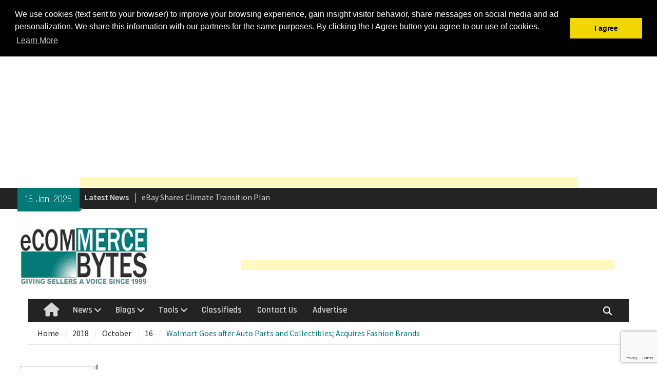

--- FILE ---
content_type: text/html; charset=UTF-8
request_url: https://www.ecommercebytes.com/2018/10/16/walmart-goes-after-auto-parts-and-collectibles-acquires-fashion-brands/
body_size: 99276
content:
<!DOCTYPE html> <html lang="en-US"><head>
		    <meta charset="UTF-8">
	    <meta name="viewport" content="width=device-width, initial-scale=1">
	    <link rel="profile" href="https://gmpg.org/xfn/11">
	    <link rel="pingback" href="https://www.ecommercebytes.com/ec/xmlrpc.php">
	    
<meta name='robots' content='index, follow, max-image-preview:large, max-snippet:-1, max-video-preview:-1' />

	<!-- This site is optimized with the Yoast SEO plugin v26.7 - https://yoast.com/wordpress/plugins/seo/ -->
	<title>Walmart Goes after Auto Parts and Collectibles; Acquires Fashion Brands - EcommerceBytes</title>
	<link rel="canonical" href="https://www.ecommercebytes.com/2018/10/16/walmart-goes-after-auto-parts-and-collectibles-acquires-fashion-brands/" />
	<meta name="author" content="Ina Steiner" />
	<meta name="twitter:label1" content="Written by" />
	<meta name="twitter:data1" content="Ina Steiner" />
	<meta name="twitter:label2" content="Est. reading time" />
	<meta name="twitter:data2" content="2 minutes" />
	<script type="application/ld+json" class="yoast-schema-graph">{"@context":"https://schema.org","@graph":[{"@type":"Article","@id":"https://www.ecommercebytes.com/2018/10/16/walmart-goes-after-auto-parts-and-collectibles-acquires-fashion-brands/#article","isPartOf":{"@id":"https://www.ecommercebytes.com/2018/10/16/walmart-goes-after-auto-parts-and-collectibles-acquires-fashion-brands/"},"author":{"name":"Ina Steiner","@id":"https://www.ecommercebytes.com/#/schema/person/b3ac2881aa11313ca4732d889fd7649b"},"headline":"Walmart Goes after Auto Parts and Collectibles; Acquires Fashion Brands","datePublished":"2018-10-17T02:32:39+00:00","dateModified":"2018-10-17T03:05:42+00:00","mainEntityOfPage":{"@id":"https://www.ecommercebytes.com/2018/10/16/walmart-goes-after-auto-parts-and-collectibles-acquires-fashion-brands/"},"wordCount":375,"publisher":{"@id":"https://www.ecommercebytes.com/#organization"},"image":{"@id":"https://www.ecommercebytes.com/2018/10/16/walmart-goes-after-auto-parts-and-collectibles-acquires-fashion-brands/#primaryimage"},"thumbnailUrl":"https://www.ecommercebytes.com/ec/wp-content/uploads/2017/06/walmart_lg.jpg","keywords":["Advance Auto Parts","Bare Necessities","ELOQUII","Merger and Acquisition","Phillip Oaks","Walmart"],"articleSection":["Marketplaces","News"],"inLanguage":"en-US"},{"@type":"WebPage","@id":"https://www.ecommercebytes.com/2018/10/16/walmart-goes-after-auto-parts-and-collectibles-acquires-fashion-brands/","url":"https://www.ecommercebytes.com/2018/10/16/walmart-goes-after-auto-parts-and-collectibles-acquires-fashion-brands/","name":"Walmart Goes after Auto Parts and Collectibles; Acquires Fashion Brands - EcommerceBytes","isPartOf":{"@id":"https://www.ecommercebytes.com/#website"},"primaryImageOfPage":{"@id":"https://www.ecommercebytes.com/2018/10/16/walmart-goes-after-auto-parts-and-collectibles-acquires-fashion-brands/#primaryimage"},"image":{"@id":"https://www.ecommercebytes.com/2018/10/16/walmart-goes-after-auto-parts-and-collectibles-acquires-fashion-brands/#primaryimage"},"thumbnailUrl":"https://www.ecommercebytes.com/ec/wp-content/uploads/2017/06/walmart_lg.jpg","datePublished":"2018-10-17T02:32:39+00:00","dateModified":"2018-10-17T03:05:42+00:00","breadcrumb":{"@id":"https://www.ecommercebytes.com/2018/10/16/walmart-goes-after-auto-parts-and-collectibles-acquires-fashion-brands/#breadcrumb"},"inLanguage":"en-US","potentialAction":[{"@type":"ReadAction","target":["https://www.ecommercebytes.com/2018/10/16/walmart-goes-after-auto-parts-and-collectibles-acquires-fashion-brands/"]}]},{"@type":"ImageObject","inLanguage":"en-US","@id":"https://www.ecommercebytes.com/2018/10/16/walmart-goes-after-auto-parts-and-collectibles-acquires-fashion-brands/#primaryimage","url":"https://www.ecommercebytes.com/ec/wp-content/uploads/2017/06/walmart_lg.jpg","contentUrl":"https://www.ecommercebytes.com/ec/wp-content/uploads/2017/06/walmart_lg.jpg","width":450,"height":316,"caption":"Walmart"},{"@type":"BreadcrumbList","@id":"https://www.ecommercebytes.com/2018/10/16/walmart-goes-after-auto-parts-and-collectibles-acquires-fashion-brands/#breadcrumb","itemListElement":[{"@type":"ListItem","position":1,"name":"Home","item":"https://www.ecommercebytes.com/"},{"@type":"ListItem","position":2,"name":"Walmart Goes after Auto Parts and Collectibles; Acquires Fashion Brands"}]},{"@type":"WebSite","@id":"https://www.ecommercebytes.com/#website","url":"https://www.ecommercebytes.com/","name":"EcommerceBytes","description":"Ecommerce Industry News","publisher":{"@id":"https://www.ecommercebytes.com/#organization"},"potentialAction":[{"@type":"SearchAction","target":{"@type":"EntryPoint","urlTemplate":"https://www.ecommercebytes.com/?s={search_term_string}"},"query-input":{"@type":"PropertyValueSpecification","valueRequired":true,"valueName":"search_term_string"}}],"inLanguage":"en-US"},{"@type":"Organization","@id":"https://www.ecommercebytes.com/#organization","name":"EcommerceBytes","url":"https://www.ecommercebytes.com/","logo":{"@type":"ImageObject","inLanguage":"en-US","@id":"https://www.ecommercebytes.com/#/schema/logo/image/","url":"https://www.ecommercebytes.com/ec/wp-content/uploads/2020/01/cropped-eb-header-21yrs-2.gif","contentUrl":"https://www.ecommercebytes.com/ec/wp-content/uploads/2020/01/cropped-eb-header-21yrs-2.gif","width":259,"height":113,"caption":"EcommerceBytes"},"image":{"@id":"https://www.ecommercebytes.com/#/schema/logo/image/"},"sameAs":["https://www.facebook.com/AuctionBytes/","https://x.com/EcommerceBytes"]},{"@type":"Person","@id":"https://www.ecommercebytes.com/#/schema/person/b3ac2881aa11313ca4732d889fd7649b","name":"Ina Steiner","image":{"@type":"ImageObject","inLanguage":"en-US","@id":"https://www.ecommercebytes.com/#/schema/person/image/","url":"https://secure.gravatar.com/avatar/f9516bd677dacfbab39b6db13de537dc0056701ed522cebd4463ad9a1ccb864f?s=96&d=mm&r=pg","contentUrl":"https://secure.gravatar.com/avatar/f9516bd677dacfbab39b6db13de537dc0056701ed522cebd4463ad9a1ccb864f?s=96&d=mm&r=pg","caption":"Ina Steiner"},"description":"Ina Steiner is co-founder and Editor of EcommerceBytes and has been reporting on ecommerce since 1999. She's a widely cited authority on marketplace selling and is author of \"Turn eBay Data Into Dollars\" (McGraw-Hill 2006). Her blog was featured in the book, \"Blogging Heroes\" (Wiley 2008). She is a member of the Online News Association (Sep 2005 - present) and Investigative Reporters and Editors (Mar 2006 - present). Follow her on Twitter at @ecommercebytes and send news tips to ina@ecommercebytes.com. See disclosure at EcommerceBytes.com/disclosure/.","sameAs":["https://www.EcommerceBytes.com","https://x.com/EcommerceBytes"],"url":"https://www.ecommercebytes.com/author/ina-steiner/"}]}</script>
	<!-- / Yoast SEO plugin. -->


<!-- Hubbub v.2.28.0 https://morehubbub.com/ -->
<meta property="og:locale" content="en_US" />
<meta property="og:type" content="article" />
<meta property="og:title" content="Walmart Goes after Auto Parts and Collectibles; Acquires Fashion Brands" />
<meta property="og:description" content="Walmart is expanding its selection online and off through partnerships and through acquisitions. It is creating an automotive specialty store on Walmart.com in partnership with Advance Auto Parts; it&#039;s introducing a new dedicated collectibles section in" />
<meta property="og:url" content="https://www.ecommercebytes.com/2018/10/16/walmart-goes-after-auto-parts-and-collectibles-acquires-fashion-brands/" />
<meta property="og:site_name" content="EcommerceBytes" />
<meta property="og:updated_time" content="2018-10-16T23:05:42+00:00" />
<meta property="article:published_time" content="2018-10-16T22:32:39+00:00" />
<meta property="article:modified_time" content="2018-10-16T23:05:42+00:00" />
<meta name="twitter:card" content="summary_large_image" />
<meta name="twitter:title" content="Walmart Goes after Auto Parts and Collectibles; Acquires Fashion Brands" />
<meta name="twitter:description" content="Walmart is expanding its selection online and off through partnerships and through acquisitions. It is creating an automotive specialty store on Walmart.com in partnership with Advance Auto Parts; it&#039;s introducing a new dedicated collectibles section in" />
<meta class="flipboard-article" content="Walmart is expanding its selection online and off through partnerships and through acquisitions. It is creating an automotive specialty store on Walmart.com in partnership with Advance Auto Parts; it&#039;s introducing a new dedicated collectibles section in" />
<meta property="fb:app_id" content="auctionbytes" />
<meta property="og:image" content="https://www.ecommercebytes.com/ec/wp-content/uploads/2017/06/walmart_lg.jpg" />
<meta name="twitter:image" content="https://www.ecommercebytes.com/ec/wp-content/uploads/2017/06/walmart_lg.jpg" />
<meta property="og:image:width" content="450" />
<meta property="og:image:height" content="316" />
<meta name="twitter:creator" content="@EcommerceBytes" />
<!-- Hubbub v.2.28.0 https://morehubbub.com/ -->
<link rel='dns-prefetch' href='//www.googletagmanager.com' />
<link rel='dns-prefetch' href='//fonts.googleapis.com' />
<link rel="alternate" type="application/rss+xml" title="EcommerceBytes &raquo; Feed" href="https://www.ecommercebytes.com/feed/" />
<link rel="alternate" type="application/rss+xml" title="EcommerceBytes &raquo; Comments Feed" href="https://www.ecommercebytes.com/comments/feed/" />
<link rel="alternate" type="application/rss+xml" title="EcommerceBytes &raquo; Walmart Goes after Auto Parts and Collectibles; Acquires Fashion Brands Comments Feed" href="https://www.ecommercebytes.com/2018/10/16/walmart-goes-after-auto-parts-and-collectibles-acquires-fashion-brands/feed/" />
<link rel="alternate" title="oEmbed (JSON)" type="application/json+oembed" href="https://www.ecommercebytes.com/wp-json/oembed/1.0/embed?url=https%3A%2F%2Fwww.ecommercebytes.com%2F2018%2F10%2F16%2Fwalmart-goes-after-auto-parts-and-collectibles-acquires-fashion-brands%2F" />
<link rel="alternate" title="oEmbed (XML)" type="text/xml+oembed" href="https://www.ecommercebytes.com/wp-json/oembed/1.0/embed?url=https%3A%2F%2Fwww.ecommercebytes.com%2F2018%2F10%2F16%2Fwalmart-goes-after-auto-parts-and-collectibles-acquires-fashion-brands%2F&#038;format=xml" />
<style type="text/css">.widget-row:after,.widget-row .wrap:after{clear:both;content:"";display:table;}.widget-row .full-width{float:left;width:100%;}</style><style id='wp-img-auto-sizes-contain-inline-css' type='text/css'>
img:is([sizes=auto i],[sizes^="auto," i]){contain-intrinsic-size:3000px 1500px}
/*# sourceURL=wp-img-auto-sizes-contain-inline-css */
</style>
<link rel='stylesheet' id='pt-cv-public-style-css' href='https://www.ecommercebytes.com/ec/wp-content/plugins/content-views-query-and-display-post-page/public/assets/css/cv.css?ver=4.2.1' type='text/css' media='all' />
<link rel='stylesheet' id='pt-cv-public-pro-style-css' href='https://www.ecommercebytes.com/ec/wp-content/plugins/pt-content-views-pro/public/assets/css/cvpro.min.css?ver=5.4.0' type='text/css' media='all' />
<style id='wp-emoji-styles-inline-css' type='text/css'>

	img.wp-smiley, img.emoji {
		display: inline !important;
		border: none !important;
		box-shadow: none !important;
		height: 1em !important;
		width: 1em !important;
		margin: 0 0.07em !important;
		vertical-align: -0.1em !important;
		background: none !important;
		padding: 0 !important;
	}
/*# sourceURL=wp-emoji-styles-inline-css */
</style>
<style id='wp-block-library-inline-css' type='text/css'>
:root{--wp-block-synced-color:#7a00df;--wp-block-synced-color--rgb:122,0,223;--wp-bound-block-color:var(--wp-block-synced-color);--wp-editor-canvas-background:#ddd;--wp-admin-theme-color:#007cba;--wp-admin-theme-color--rgb:0,124,186;--wp-admin-theme-color-darker-10:#006ba1;--wp-admin-theme-color-darker-10--rgb:0,107,160.5;--wp-admin-theme-color-darker-20:#005a87;--wp-admin-theme-color-darker-20--rgb:0,90,135;--wp-admin-border-width-focus:2px}@media (min-resolution:192dpi){:root{--wp-admin-border-width-focus:1.5px}}.wp-element-button{cursor:pointer}:root .has-very-light-gray-background-color{background-color:#eee}:root .has-very-dark-gray-background-color{background-color:#313131}:root .has-very-light-gray-color{color:#eee}:root .has-very-dark-gray-color{color:#313131}:root .has-vivid-green-cyan-to-vivid-cyan-blue-gradient-background{background:linear-gradient(135deg,#00d084,#0693e3)}:root .has-purple-crush-gradient-background{background:linear-gradient(135deg,#34e2e4,#4721fb 50%,#ab1dfe)}:root .has-hazy-dawn-gradient-background{background:linear-gradient(135deg,#faaca8,#dad0ec)}:root .has-subdued-olive-gradient-background{background:linear-gradient(135deg,#fafae1,#67a671)}:root .has-atomic-cream-gradient-background{background:linear-gradient(135deg,#fdd79a,#004a59)}:root .has-nightshade-gradient-background{background:linear-gradient(135deg,#330968,#31cdcf)}:root .has-midnight-gradient-background{background:linear-gradient(135deg,#020381,#2874fc)}:root{--wp--preset--font-size--normal:16px;--wp--preset--font-size--huge:42px}.has-regular-font-size{font-size:1em}.has-larger-font-size{font-size:2.625em}.has-normal-font-size{font-size:var(--wp--preset--font-size--normal)}.has-huge-font-size{font-size:var(--wp--preset--font-size--huge)}.has-text-align-center{text-align:center}.has-text-align-left{text-align:left}.has-text-align-right{text-align:right}.has-fit-text{white-space:nowrap!important}#end-resizable-editor-section{display:none}.aligncenter{clear:both}.items-justified-left{justify-content:flex-start}.items-justified-center{justify-content:center}.items-justified-right{justify-content:flex-end}.items-justified-space-between{justify-content:space-between}.screen-reader-text{border:0;clip-path:inset(50%);height:1px;margin:-1px;overflow:hidden;padding:0;position:absolute;width:1px;word-wrap:normal!important}.screen-reader-text:focus{background-color:#ddd;clip-path:none;color:#444;display:block;font-size:1em;height:auto;left:5px;line-height:normal;padding:15px 23px 14px;text-decoration:none;top:5px;width:auto;z-index:100000}html :where(.has-border-color){border-style:solid}html :where([style*=border-top-color]){border-top-style:solid}html :where([style*=border-right-color]){border-right-style:solid}html :where([style*=border-bottom-color]){border-bottom-style:solid}html :where([style*=border-left-color]){border-left-style:solid}html :where([style*=border-width]){border-style:solid}html :where([style*=border-top-width]){border-top-style:solid}html :where([style*=border-right-width]){border-right-style:solid}html :where([style*=border-bottom-width]){border-bottom-style:solid}html :where([style*=border-left-width]){border-left-style:solid}html :where(img[class*=wp-image-]){height:auto;max-width:100%}:where(figure){margin:0 0 1em}html :where(.is-position-sticky){--wp-admin--admin-bar--position-offset:var(--wp-admin--admin-bar--height,0px)}@media screen and (max-width:600px){html :where(.is-position-sticky){--wp-admin--admin-bar--position-offset:0px}}

/*# sourceURL=wp-block-library-inline-css */
</style><style id='wp-block-image-inline-css' type='text/css'>
.wp-block-image>a,.wp-block-image>figure>a{display:inline-block}.wp-block-image img{box-sizing:border-box;height:auto;max-width:100%;vertical-align:bottom}@media not (prefers-reduced-motion){.wp-block-image img.hide{visibility:hidden}.wp-block-image img.show{animation:show-content-image .4s}}.wp-block-image[style*=border-radius] img,.wp-block-image[style*=border-radius]>a{border-radius:inherit}.wp-block-image.has-custom-border img{box-sizing:border-box}.wp-block-image.aligncenter{text-align:center}.wp-block-image.alignfull>a,.wp-block-image.alignwide>a{width:100%}.wp-block-image.alignfull img,.wp-block-image.alignwide img{height:auto;width:100%}.wp-block-image .aligncenter,.wp-block-image .alignleft,.wp-block-image .alignright,.wp-block-image.aligncenter,.wp-block-image.alignleft,.wp-block-image.alignright{display:table}.wp-block-image .aligncenter>figcaption,.wp-block-image .alignleft>figcaption,.wp-block-image .alignright>figcaption,.wp-block-image.aligncenter>figcaption,.wp-block-image.alignleft>figcaption,.wp-block-image.alignright>figcaption{caption-side:bottom;display:table-caption}.wp-block-image .alignleft{float:left;margin:.5em 1em .5em 0}.wp-block-image .alignright{float:right;margin:.5em 0 .5em 1em}.wp-block-image .aligncenter{margin-left:auto;margin-right:auto}.wp-block-image :where(figcaption){margin-bottom:1em;margin-top:.5em}.wp-block-image.is-style-circle-mask img{border-radius:9999px}@supports ((-webkit-mask-image:none) or (mask-image:none)) or (-webkit-mask-image:none){.wp-block-image.is-style-circle-mask img{border-radius:0;-webkit-mask-image:url('data:image/svg+xml;utf8,<svg viewBox="0 0 100 100" xmlns="http://www.w3.org/2000/svg"><circle cx="50" cy="50" r="50"/></svg>');mask-image:url('data:image/svg+xml;utf8,<svg viewBox="0 0 100 100" xmlns="http://www.w3.org/2000/svg"><circle cx="50" cy="50" r="50"/></svg>');mask-mode:alpha;-webkit-mask-position:center;mask-position:center;-webkit-mask-repeat:no-repeat;mask-repeat:no-repeat;-webkit-mask-size:contain;mask-size:contain}}:root :where(.wp-block-image.is-style-rounded img,.wp-block-image .is-style-rounded img){border-radius:9999px}.wp-block-image figure{margin:0}.wp-lightbox-container{display:flex;flex-direction:column;position:relative}.wp-lightbox-container img{cursor:zoom-in}.wp-lightbox-container img:hover+button{opacity:1}.wp-lightbox-container button{align-items:center;backdrop-filter:blur(16px) saturate(180%);background-color:#5a5a5a40;border:none;border-radius:4px;cursor:zoom-in;display:flex;height:20px;justify-content:center;opacity:0;padding:0;position:absolute;right:16px;text-align:center;top:16px;width:20px;z-index:100}@media not (prefers-reduced-motion){.wp-lightbox-container button{transition:opacity .2s ease}}.wp-lightbox-container button:focus-visible{outline:3px auto #5a5a5a40;outline:3px auto -webkit-focus-ring-color;outline-offset:3px}.wp-lightbox-container button:hover{cursor:pointer;opacity:1}.wp-lightbox-container button:focus{opacity:1}.wp-lightbox-container button:focus,.wp-lightbox-container button:hover,.wp-lightbox-container button:not(:hover):not(:active):not(.has-background){background-color:#5a5a5a40;border:none}.wp-lightbox-overlay{box-sizing:border-box;cursor:zoom-out;height:100vh;left:0;overflow:hidden;position:fixed;top:0;visibility:hidden;width:100%;z-index:100000}.wp-lightbox-overlay .close-button{align-items:center;cursor:pointer;display:flex;justify-content:center;min-height:40px;min-width:40px;padding:0;position:absolute;right:calc(env(safe-area-inset-right) + 16px);top:calc(env(safe-area-inset-top) + 16px);z-index:5000000}.wp-lightbox-overlay .close-button:focus,.wp-lightbox-overlay .close-button:hover,.wp-lightbox-overlay .close-button:not(:hover):not(:active):not(.has-background){background:none;border:none}.wp-lightbox-overlay .lightbox-image-container{height:var(--wp--lightbox-container-height);left:50%;overflow:hidden;position:absolute;top:50%;transform:translate(-50%,-50%);transform-origin:top left;width:var(--wp--lightbox-container-width);z-index:9999999999}.wp-lightbox-overlay .wp-block-image{align-items:center;box-sizing:border-box;display:flex;height:100%;justify-content:center;margin:0;position:relative;transform-origin:0 0;width:100%;z-index:3000000}.wp-lightbox-overlay .wp-block-image img{height:var(--wp--lightbox-image-height);min-height:var(--wp--lightbox-image-height);min-width:var(--wp--lightbox-image-width);width:var(--wp--lightbox-image-width)}.wp-lightbox-overlay .wp-block-image figcaption{display:none}.wp-lightbox-overlay button{background:none;border:none}.wp-lightbox-overlay .scrim{background-color:#fff;height:100%;opacity:.9;position:absolute;width:100%;z-index:2000000}.wp-lightbox-overlay.active{visibility:visible}@media not (prefers-reduced-motion){.wp-lightbox-overlay.active{animation:turn-on-visibility .25s both}.wp-lightbox-overlay.active img{animation:turn-on-visibility .35s both}.wp-lightbox-overlay.show-closing-animation:not(.active){animation:turn-off-visibility .35s both}.wp-lightbox-overlay.show-closing-animation:not(.active) img{animation:turn-off-visibility .25s both}.wp-lightbox-overlay.zoom.active{animation:none;opacity:1;visibility:visible}.wp-lightbox-overlay.zoom.active .lightbox-image-container{animation:lightbox-zoom-in .4s}.wp-lightbox-overlay.zoom.active .lightbox-image-container img{animation:none}.wp-lightbox-overlay.zoom.active .scrim{animation:turn-on-visibility .4s forwards}.wp-lightbox-overlay.zoom.show-closing-animation:not(.active){animation:none}.wp-lightbox-overlay.zoom.show-closing-animation:not(.active) .lightbox-image-container{animation:lightbox-zoom-out .4s}.wp-lightbox-overlay.zoom.show-closing-animation:not(.active) .lightbox-image-container img{animation:none}.wp-lightbox-overlay.zoom.show-closing-animation:not(.active) .scrim{animation:turn-off-visibility .4s forwards}}@keyframes show-content-image{0%{visibility:hidden}99%{visibility:hidden}to{visibility:visible}}@keyframes turn-on-visibility{0%{opacity:0}to{opacity:1}}@keyframes turn-off-visibility{0%{opacity:1;visibility:visible}99%{opacity:0;visibility:visible}to{opacity:0;visibility:hidden}}@keyframes lightbox-zoom-in{0%{transform:translate(calc((-100vw + var(--wp--lightbox-scrollbar-width))/2 + var(--wp--lightbox-initial-left-position)),calc(-50vh + var(--wp--lightbox-initial-top-position))) scale(var(--wp--lightbox-scale))}to{transform:translate(-50%,-50%) scale(1)}}@keyframes lightbox-zoom-out{0%{transform:translate(-50%,-50%) scale(1);visibility:visible}99%{visibility:visible}to{transform:translate(calc((-100vw + var(--wp--lightbox-scrollbar-width))/2 + var(--wp--lightbox-initial-left-position)),calc(-50vh + var(--wp--lightbox-initial-top-position))) scale(var(--wp--lightbox-scale));visibility:hidden}}
/*# sourceURL=https://www.ecommercebytes.com/ec/wp-includes/blocks/image/style.min.css */
</style>
<style id='wp-block-image-theme-inline-css' type='text/css'>
:root :where(.wp-block-image figcaption){color:#555;font-size:13px;text-align:center}.is-dark-theme :root :where(.wp-block-image figcaption){color:#ffffffa6}.wp-block-image{margin:0 0 1em}
/*# sourceURL=https://www.ecommercebytes.com/ec/wp-includes/blocks/image/theme.min.css */
</style>
<style id='wp-block-paragraph-inline-css' type='text/css'>
.is-small-text{font-size:.875em}.is-regular-text{font-size:1em}.is-large-text{font-size:2.25em}.is-larger-text{font-size:3em}.has-drop-cap:not(:focus):first-letter{float:left;font-size:8.4em;font-style:normal;font-weight:100;line-height:.68;margin:.05em .1em 0 0;text-transform:uppercase}body.rtl .has-drop-cap:not(:focus):first-letter{float:none;margin-left:.1em}p.has-drop-cap.has-background{overflow:hidden}:root :where(p.has-background){padding:1.25em 2.375em}:where(p.has-text-color:not(.has-link-color)) a{color:inherit}p.has-text-align-left[style*="writing-mode:vertical-lr"],p.has-text-align-right[style*="writing-mode:vertical-rl"]{rotate:180deg}
/*# sourceURL=https://www.ecommercebytes.com/ec/wp-includes/blocks/paragraph/style.min.css */
</style>
<style id='global-styles-inline-css' type='text/css'>
:root{--wp--preset--aspect-ratio--square: 1;--wp--preset--aspect-ratio--4-3: 4/3;--wp--preset--aspect-ratio--3-4: 3/4;--wp--preset--aspect-ratio--3-2: 3/2;--wp--preset--aspect-ratio--2-3: 2/3;--wp--preset--aspect-ratio--16-9: 16/9;--wp--preset--aspect-ratio--9-16: 9/16;--wp--preset--color--black: #111111;--wp--preset--color--cyan-bluish-gray: #abb8c3;--wp--preset--color--white: #ffffff;--wp--preset--color--pale-pink: #f78da7;--wp--preset--color--vivid-red: #cf2e2e;--wp--preset--color--luminous-vivid-orange: #ff6900;--wp--preset--color--luminous-vivid-amber: #fcb900;--wp--preset--color--light-green-cyan: #7bdcb5;--wp--preset--color--vivid-green-cyan: #00d084;--wp--preset--color--pale-cyan-blue: #8ed1fc;--wp--preset--color--vivid-cyan-blue: #0693e3;--wp--preset--color--vivid-purple: #9b51e0;--wp--preset--color--gray: #f4f4f4;--wp--preset--color--blue: #1b8be0;--wp--preset--color--orange: #fa5742;--wp--preset--gradient--vivid-cyan-blue-to-vivid-purple: linear-gradient(135deg,rgb(6,147,227) 0%,rgb(155,81,224) 100%);--wp--preset--gradient--light-green-cyan-to-vivid-green-cyan: linear-gradient(135deg,rgb(122,220,180) 0%,rgb(0,208,130) 100%);--wp--preset--gradient--luminous-vivid-amber-to-luminous-vivid-orange: linear-gradient(135deg,rgb(252,185,0) 0%,rgb(255,105,0) 100%);--wp--preset--gradient--luminous-vivid-orange-to-vivid-red: linear-gradient(135deg,rgb(255,105,0) 0%,rgb(207,46,46) 100%);--wp--preset--gradient--very-light-gray-to-cyan-bluish-gray: linear-gradient(135deg,rgb(238,238,238) 0%,rgb(169,184,195) 100%);--wp--preset--gradient--cool-to-warm-spectrum: linear-gradient(135deg,rgb(74,234,220) 0%,rgb(151,120,209) 20%,rgb(207,42,186) 40%,rgb(238,44,130) 60%,rgb(251,105,98) 80%,rgb(254,248,76) 100%);--wp--preset--gradient--blush-light-purple: linear-gradient(135deg,rgb(255,206,236) 0%,rgb(152,150,240) 100%);--wp--preset--gradient--blush-bordeaux: linear-gradient(135deg,rgb(254,205,165) 0%,rgb(254,45,45) 50%,rgb(107,0,62) 100%);--wp--preset--gradient--luminous-dusk: linear-gradient(135deg,rgb(255,203,112) 0%,rgb(199,81,192) 50%,rgb(65,88,208) 100%);--wp--preset--gradient--pale-ocean: linear-gradient(135deg,rgb(255,245,203) 0%,rgb(182,227,212) 50%,rgb(51,167,181) 100%);--wp--preset--gradient--electric-grass: linear-gradient(135deg,rgb(202,248,128) 0%,rgb(113,206,126) 100%);--wp--preset--gradient--midnight: linear-gradient(135deg,rgb(2,3,129) 0%,rgb(40,116,252) 100%);--wp--preset--font-size--small: 14px;--wp--preset--font-size--medium: 20px;--wp--preset--font-size--large: 42px;--wp--preset--font-size--x-large: 42px;--wp--preset--font-size--normal: 18px;--wp--preset--font-size--huge: 54px;--wp--preset--spacing--20: 0.44rem;--wp--preset--spacing--30: 0.67rem;--wp--preset--spacing--40: 1rem;--wp--preset--spacing--50: 1.5rem;--wp--preset--spacing--60: 2.25rem;--wp--preset--spacing--70: 3.38rem;--wp--preset--spacing--80: 5.06rem;--wp--preset--shadow--natural: 6px 6px 9px rgba(0, 0, 0, 0.2);--wp--preset--shadow--deep: 12px 12px 50px rgba(0, 0, 0, 0.4);--wp--preset--shadow--sharp: 6px 6px 0px rgba(0, 0, 0, 0.2);--wp--preset--shadow--outlined: 6px 6px 0px -3px rgb(255, 255, 255), 6px 6px rgb(0, 0, 0);--wp--preset--shadow--crisp: 6px 6px 0px rgb(0, 0, 0);}:where(.is-layout-flex){gap: 0.5em;}:where(.is-layout-grid){gap: 0.5em;}body .is-layout-flex{display: flex;}.is-layout-flex{flex-wrap: wrap;align-items: center;}.is-layout-flex > :is(*, div){margin: 0;}body .is-layout-grid{display: grid;}.is-layout-grid > :is(*, div){margin: 0;}:where(.wp-block-columns.is-layout-flex){gap: 2em;}:where(.wp-block-columns.is-layout-grid){gap: 2em;}:where(.wp-block-post-template.is-layout-flex){gap: 1.25em;}:where(.wp-block-post-template.is-layout-grid){gap: 1.25em;}.has-black-color{color: var(--wp--preset--color--black) !important;}.has-cyan-bluish-gray-color{color: var(--wp--preset--color--cyan-bluish-gray) !important;}.has-white-color{color: var(--wp--preset--color--white) !important;}.has-pale-pink-color{color: var(--wp--preset--color--pale-pink) !important;}.has-vivid-red-color{color: var(--wp--preset--color--vivid-red) !important;}.has-luminous-vivid-orange-color{color: var(--wp--preset--color--luminous-vivid-orange) !important;}.has-luminous-vivid-amber-color{color: var(--wp--preset--color--luminous-vivid-amber) !important;}.has-light-green-cyan-color{color: var(--wp--preset--color--light-green-cyan) !important;}.has-vivid-green-cyan-color{color: var(--wp--preset--color--vivid-green-cyan) !important;}.has-pale-cyan-blue-color{color: var(--wp--preset--color--pale-cyan-blue) !important;}.has-vivid-cyan-blue-color{color: var(--wp--preset--color--vivid-cyan-blue) !important;}.has-vivid-purple-color{color: var(--wp--preset--color--vivid-purple) !important;}.has-black-background-color{background-color: var(--wp--preset--color--black) !important;}.has-cyan-bluish-gray-background-color{background-color: var(--wp--preset--color--cyan-bluish-gray) !important;}.has-white-background-color{background-color: var(--wp--preset--color--white) !important;}.has-pale-pink-background-color{background-color: var(--wp--preset--color--pale-pink) !important;}.has-vivid-red-background-color{background-color: var(--wp--preset--color--vivid-red) !important;}.has-luminous-vivid-orange-background-color{background-color: var(--wp--preset--color--luminous-vivid-orange) !important;}.has-luminous-vivid-amber-background-color{background-color: var(--wp--preset--color--luminous-vivid-amber) !important;}.has-light-green-cyan-background-color{background-color: var(--wp--preset--color--light-green-cyan) !important;}.has-vivid-green-cyan-background-color{background-color: var(--wp--preset--color--vivid-green-cyan) !important;}.has-pale-cyan-blue-background-color{background-color: var(--wp--preset--color--pale-cyan-blue) !important;}.has-vivid-cyan-blue-background-color{background-color: var(--wp--preset--color--vivid-cyan-blue) !important;}.has-vivid-purple-background-color{background-color: var(--wp--preset--color--vivid-purple) !important;}.has-black-border-color{border-color: var(--wp--preset--color--black) !important;}.has-cyan-bluish-gray-border-color{border-color: var(--wp--preset--color--cyan-bluish-gray) !important;}.has-white-border-color{border-color: var(--wp--preset--color--white) !important;}.has-pale-pink-border-color{border-color: var(--wp--preset--color--pale-pink) !important;}.has-vivid-red-border-color{border-color: var(--wp--preset--color--vivid-red) !important;}.has-luminous-vivid-orange-border-color{border-color: var(--wp--preset--color--luminous-vivid-orange) !important;}.has-luminous-vivid-amber-border-color{border-color: var(--wp--preset--color--luminous-vivid-amber) !important;}.has-light-green-cyan-border-color{border-color: var(--wp--preset--color--light-green-cyan) !important;}.has-vivid-green-cyan-border-color{border-color: var(--wp--preset--color--vivid-green-cyan) !important;}.has-pale-cyan-blue-border-color{border-color: var(--wp--preset--color--pale-cyan-blue) !important;}.has-vivid-cyan-blue-border-color{border-color: var(--wp--preset--color--vivid-cyan-blue) !important;}.has-vivid-purple-border-color{border-color: var(--wp--preset--color--vivid-purple) !important;}.has-vivid-cyan-blue-to-vivid-purple-gradient-background{background: var(--wp--preset--gradient--vivid-cyan-blue-to-vivid-purple) !important;}.has-light-green-cyan-to-vivid-green-cyan-gradient-background{background: var(--wp--preset--gradient--light-green-cyan-to-vivid-green-cyan) !important;}.has-luminous-vivid-amber-to-luminous-vivid-orange-gradient-background{background: var(--wp--preset--gradient--luminous-vivid-amber-to-luminous-vivid-orange) !important;}.has-luminous-vivid-orange-to-vivid-red-gradient-background{background: var(--wp--preset--gradient--luminous-vivid-orange-to-vivid-red) !important;}.has-very-light-gray-to-cyan-bluish-gray-gradient-background{background: var(--wp--preset--gradient--very-light-gray-to-cyan-bluish-gray) !important;}.has-cool-to-warm-spectrum-gradient-background{background: var(--wp--preset--gradient--cool-to-warm-spectrum) !important;}.has-blush-light-purple-gradient-background{background: var(--wp--preset--gradient--blush-light-purple) !important;}.has-blush-bordeaux-gradient-background{background: var(--wp--preset--gradient--blush-bordeaux) !important;}.has-luminous-dusk-gradient-background{background: var(--wp--preset--gradient--luminous-dusk) !important;}.has-pale-ocean-gradient-background{background: var(--wp--preset--gradient--pale-ocean) !important;}.has-electric-grass-gradient-background{background: var(--wp--preset--gradient--electric-grass) !important;}.has-midnight-gradient-background{background: var(--wp--preset--gradient--midnight) !important;}.has-small-font-size{font-size: var(--wp--preset--font-size--small) !important;}.has-medium-font-size{font-size: var(--wp--preset--font-size--medium) !important;}.has-large-font-size{font-size: var(--wp--preset--font-size--large) !important;}.has-x-large-font-size{font-size: var(--wp--preset--font-size--x-large) !important;}
/*# sourceURL=global-styles-inline-css */
</style>

<style id='classic-theme-styles-inline-css' type='text/css'>
/*! This file is auto-generated */
.wp-block-button__link{color:#fff;background-color:#32373c;border-radius:9999px;box-shadow:none;text-decoration:none;padding:calc(.667em + 2px) calc(1.333em + 2px);font-size:1.125em}.wp-block-file__button{background:#32373c;color:#fff;text-decoration:none}
/*# sourceURL=/wp-includes/css/classic-themes.min.css */
</style>
<link rel='stylesheet' id='gn-frontend-gnfollow-style-css' href='https://www.ecommercebytes.com/ec/wp-content/plugins/gn-publisher/assets/css/gn-frontend-gnfollow.min.css?ver=1.5.26' type='text/css' media='all' />
<link rel='stylesheet' id='link-widget-title-css' href='https://www.ecommercebytes.com/ec/wp-content/plugins/link-widget-title/public/css/link-widget-title-public.css?ver=1.0.1' type='text/css' media='all' />
<link rel='stylesheet' id='theme-my-login-css' href='https://www.ecommercebytes.com/ec/wp-content/plugins/theme-my-login/assets/styles/theme-my-login.min.css?ver=7.1.14' type='text/css' media='all' />
<link rel='stylesheet' id='usp_style-css' href='https://www.ecommercebytes.com/ec/wp-content/plugins/user-submitted-posts/resources/usp.css?ver=20260110' type='text/css' media='all' />
<link rel='stylesheet' id='url-shortify-css' href='https://www.ecommercebytes.com/ec/wp-content/plugins/url-shortify/lite/dist/styles/url-shortify.css?ver=1.11.4' type='text/css' media='all' />
<link rel='stylesheet' id='font-awesome-css' href='https://www.ecommercebytes.com/ec/wp-content/themes/magazine-plus-pro/third-party/font-awesome/css/all.min.css?ver=6.7.2' type='text/css' media='all' />
<link rel='stylesheet' id='magazine-plus-google-fonts-css' href='https://fonts.googleapis.com/css?family=Source+Sans+Pro%3A300%2C300i%2C400%2C400i%2C600%2C600i%2C700%2C900%7CRajdhani%3A300%2C300i%2C400%2C400i%2C600%2C600i%2C700%2C900&#038;subset=latin%2Clatin-ext' type='text/css' media='all' />
<link rel='stylesheet' id='jquery-slick-css' href='https://www.ecommercebytes.com/ec/wp-content/themes/magazine-plus-pro/third-party/slick/slick.min.css?ver=1.6.0' type='text/css' media='all' />
<link rel='stylesheet' id='magazine-plus-style-css' href='https://www.ecommercebytes.com/ec/wp-content/themes/magazine-plus-pro/style.css?ver=3.1' type='text/css' media='all' />
<link rel='stylesheet' id='magazine-plus-block-style-css' href='https://www.ecommercebytes.com/ec/wp-content/themes/magazine-plus-pro/css/blocks.css?ver=20250715-234605' type='text/css' media='all' />
<link rel='stylesheet' id='dpsp-frontend-style-pro-css' href='https://www.ecommercebytes.com/ec/wp-content/plugins/social-pug/assets/dist/style-frontend-pro.css?ver=2.28.0' type='text/css' media='all' />
<style id='dpsp-frontend-style-pro-inline-css' type='text/css'>

				@media screen and ( max-width : 720px ) {
					.dpsp-content-wrapper.dpsp-hide-on-mobile,
					.dpsp-share-text.dpsp-hide-on-mobile {
						display: none;
					}
					.dpsp-has-spacing .dpsp-networks-btns-wrapper li {
						margin:0 2% 10px 0;
					}
					.dpsp-network-btn.dpsp-has-label:not(.dpsp-has-count) {
						max-height: 40px;
						padding: 0;
						justify-content: center;
					}
					.dpsp-content-wrapper.dpsp-size-small .dpsp-network-btn.dpsp-has-label:not(.dpsp-has-count){
						max-height: 32px;
					}
					.dpsp-content-wrapper.dpsp-size-large .dpsp-network-btn.dpsp-has-label:not(.dpsp-has-count){
						max-height: 46px;
					}
				}
			
/*# sourceURL=dpsp-frontend-style-pro-inline-css */
</style>
<script type="text/javascript" src="https://www.ecommercebytes.com/ec/wp-includes/js/jquery/jquery.min.js?ver=3.7.1" id="jquery-core-js"></script>
<script type="text/javascript" src="https://www.ecommercebytes.com/ec/wp-includes/js/jquery/jquery-migrate.min.js?ver=3.4.1" id="jquery-migrate-js"></script>
<script type="text/javascript" src="https://www.ecommercebytes.com/ec/wp-content/plugins/link-widget-title/public/js/link-widget-title-public.js?ver=1.0.1" id="link-widget-title-js"></script>
<script type="text/javascript" src="https://www.ecommercebytes.com/ec/wp-content/plugins/user-submitted-posts/resources/jquery.cookie.js?ver=20260110" id="usp_cookie-js"></script>
<script type="text/javascript" src="https://www.ecommercebytes.com/ec/wp-content/plugins/user-submitted-posts/resources/jquery.parsley.min.js?ver=20260110" id="usp_parsley-js"></script>
<script type="text/javascript" id="usp_core-js-before">
/* <![CDATA[ */
var usp_custom_field = "usp_custom_field"; var usp_custom_field_2 = ""; var usp_custom_checkbox = ""; var usp_case_sensitivity = "false"; var usp_min_images = 0; var usp_max_images = 1; var usp_parsley_error = "Incorrect response."; var usp_multiple_cats = 0; var usp_existing_tags = 0; var usp_recaptcha_disp = "hide"; var usp_recaptcha_vers = 2; var usp_recaptcha_key = ""; var challenge_nonce = "c1b1ede91a"; var ajax_url = "https:\/\/www.ecommercebytes.com\/ec\/wp-admin\/admin-ajax.php"; 
//# sourceURL=usp_core-js-before
/* ]]> */
</script>
<script type="text/javascript" src="https://www.ecommercebytes.com/ec/wp-content/plugins/user-submitted-posts/resources/jquery.usp.core.js?ver=20260110" id="usp_core-js"></script>
<script type="text/javascript" id="url-shortify-js-extra">
/* <![CDATA[ */
var usParams = {"ajaxurl":"https://www.ecommercebytes.com/ec/wp-admin/admin-ajax.php"};
//# sourceURL=url-shortify-js-extra
/* ]]> */
</script>
<script type="text/javascript" src="https://www.ecommercebytes.com/ec/wp-content/plugins/url-shortify/lite/dist/scripts/url-shortify.js?ver=1.11.4" id="url-shortify-js"></script>

<!-- Google tag (gtag.js) snippet added by Site Kit -->
<!-- Google Analytics snippet added by Site Kit -->
<script type="text/javascript" src="https://www.googletagmanager.com/gtag/js?id=GT-NM2F5MN" id="google_gtagjs-js" async></script>
<script type="text/javascript" id="google_gtagjs-js-after">
/* <![CDATA[ */
window.dataLayer = window.dataLayer || [];function gtag(){dataLayer.push(arguments);}
gtag("set","linker",{"domains":["www.ecommercebytes.com"]});
gtag("js", new Date());
gtag("set", "developer_id.dZTNiMT", true);
gtag("config", "GT-NM2F5MN");
//# sourceURL=google_gtagjs-js-after
/* ]]> */
</script>
<link rel="https://api.w.org/" href="https://www.ecommercebytes.com/wp-json/" /><link rel="alternate" title="JSON" type="application/json" href="https://www.ecommercebytes.com/wp-json/wp/v2/posts/11532" /><link rel="EditURI" type="application/rsd+xml" title="RSD" href="https://www.ecommercebytes.com/ec/xmlrpc.php?rsd" />
<meta name="generator" content="WordPress 6.9" />
<link rel='shortlink' href='https://www.ecommercebytes.com/?p=11532' />
<style type="text/css">
.feedzy-rss-link-icon:after {
	content: url("https://www.ecommercebytes.com/ec/wp-content/plugins/feedzy-rss-feeds/img/external-link.png");
	margin-left: 3px;
}
</style>
		<meta name="generator" content="Site Kit by Google 1.170.0" />          <style>
          .has-post-thumbnail img.wp-post-image, 
          .attachment-twentyseventeen-featured-image.wp-post-image { display: none !important; }          
          </style><meta name="hubbub-info" description="Hubbub Pro 2.28.0"><link rel="icon" href="https://www.ecommercebytes.com/ec/wp-content/uploads/2017/06/EB_site_icon-150x150.gif" sizes="32x32" />
<link rel="icon" href="https://www.ecommercebytes.com/ec/wp-content/uploads/2017/06/EB_site_icon-250x250.gif" sizes="192x192" />
<link rel="apple-touch-icon" href="https://www.ecommercebytes.com/ec/wp-content/uploads/2017/06/EB_site_icon-250x250.gif" />
<meta name="msapplication-TileImage" content="https://www.ecommercebytes.com/ec/wp-content/uploads/2017/06/EB_site_icon-300x300.gif" />
<style type="text/css">a,a:visited{color:#017977}
#mobile-trigger i,.meta-nav,.magazine_plus_widget_news_slider .pager-box{background-color:#017977}
a:hover{color:#000000}
.magazine_plus_widget_news_slider .pager-box.cycle-pager-active{background-color:#000000}
.magazine_plus_widget_news_slider .cycle-prev, .magazine_plus_widget_news_slider .cycle-next,#infinite-handle span,.search-box > a,a.button,a.links-btn::after,.search-form .search-submit,.woocommerce #respond input#submit.alt, .woocommerce a.button.alt, .woocommerce button.button.alt, .woocommerce input.button.alt, .woocommerce #respond input#submit, .woocommerce a.button, .woocommerce button.button, .woocommerce input.button{background-color:#017977}
a.cta-button-primary,button, input[type="button"], input[type="reset"], input[type="submit"],#infinite-handle span button{background-color:#017977}
#tophead .head-date,#top-nav ul ul li a:hover{background-color:#017977}
.main-navigation li a:hover, .main-navigation li.current-menu-item a, .main-navigation li.current_page_item a, .main-navigation li:hover > a,#main-nav ul ul,.main-navigation li.home-menu.current-menu-item a::before,.header-search-box a:hover{background-color:#017977}
#primary article a{color:#017977}
#primary article a:hover{color:#017977}
#primary .entry-meta > span a:hover,#primary  .entry-footer > span a:hover{color:#017977}
#featured-carousel .featured-carousel-item:nth-child(2n+1) span.categories{background-color:#017977}
#featured-carousel .slick-prev.slick-arrow:hover, #featured-carousel .slick-next.slick-arrow:hover{color:#747777}
#sidebar-front-page-widget-area .widget-title span,#sidebar-front-page-widget-area .magazine_plus_widget_tabbed .tabbed-container .etabs li.active a,#sidebar-front-page-widget-area .magazine_plus_widget_tabbed .tabbed-container .etabs li a:hover, #sidebar-front-page-bottom-widget-area .widget-title span,#sidebar-front-page-bottom-widget-area .magazine_plus_widget_tabbed .tabbed-container .etabs li.active a,#sidebar-front-page-bottom-widget-area .magazine_plus_widget_tabbed .tabbed-container .etabs li a:hover{background-color:#017977}
#sidebar-front-page-widget-area .widget-title:after,#sidebar-front-page-bottom-widget-area .widget-title:after{background-color:#017977}
#sidebar-front-page-widget-area .widget a,#sidebar-front-page-widget-area .widget a,
				  #sidebar-front-page-bottom-widget-area .widget a,#sidebar-front-page-widget-area .widget a{color:#017977}
#sidebar-front-page-widget-area .widget a:hover,#sidebar-front-page-widget-area .widget a:hover,#sidebar-front-page-widget-area .widget a:hover,#sidebar-front-page-bottom-widget-area .widget a:hover{color:#017977}
.sidebar .widget-title span,.sidebar .magazine_plus_widget_tabbed .tabbed-container .etabs li.active a,.sidebar .magazine_plus_widget_tabbed .tabbed-container .etabs li a:hover{background-color:#017977}
.sidebar .widget-title:after{background-color:#017977}
.sidebar .widget a:hover,.sidebar .widget li:hover{color:#017977}
.sidebar ul li::before{color:#017977}
#colophon a:hover{color:#017977}
#btn-scrollup:hover{background-color:#017977}
.navigation .nav-links a,#infinite-handle span{color:#017977}
.navigation .nav-links .page-numbers.current,  .navigation .nav-links a:hover,#infinite-handle span:hover{background-color:#017977}
#crumbs a:hover,#breadcrumb a:hover{color:#017977}
#breadcrumb{color:#017977}
</style><style>.shorten_url { 
	   padding: 10px 10px 10px 10px ; 
	   border: 1px solid #AAAAAA ; 
	   background-color: #EEEEEE ;
}</style>		<style type="text/css" id="wp-custom-css">
			/*
You can add your own CSS here.

Click the help icon above to learn more.
*/
.site-title,
.site-description{
  text-indent: -9999px;
}

.widget-title, .widget-title a {
	text-align: left;
	color: #fff;
}


div#sidebar-secondary {
    width: 15%;
}

#header-ad {
	width: 100%;
	height: 250px;
    vertical-align: bottom;
	background-color: #007B77;
	margin: 0 auto;
	padding: 0;
}

body.page .entry-content a,
body.single-post .entry-content a {
color: #0081cc;
}

body.page .entry-content a:hover,
body.single-post .entry-content a:hover {
color: #7ad03a;
}

/*
 * Column Classes
 *
 * Link: http://twitter.github.io/bootstrap/assets/css/bootstrap-responsive.css
 */

.one-half,
.one-third,
.two-thirds,
.one-fourth,
.three-fourths,
.one-sixth,
.five-sixths {
	float: left;
	margin-left: 2.5641025641026%;
}

.one-half {
	width: 48.717948717949%;
}

.one-third {
	width: 30.623931623932%;
}

.two-thirds {
	width: 65.811965811966%;
}

.one-fourth {
	width: 23.076923076923%;
}

.three-fourths {
	width: 74.358974358974%;
}

.one-sixth {
	width: 14.529914529915%;
}

.five-sixths {
	width: 82.905982905983%;
}

.first {
	clear: both;
	margin-left: 0;
}
		</style>
		
<script>
  (function(i,s,o,g,r,a,m){i['GoogleAnalyticsObject']=r;i[r]=i[r]||function(){
  (i[r].q=i[r].q||[]).push(arguments)},i[r].l=1*new Date();a=s.createElement(o),
  m=s.getElementsByTagName(o)[0];a.async=1;a.src=g;m.parentNode.insertBefore(a,m)
  })(window,document,'script','https://www.google-analytics.com/analytics.js','ga');

  ga('create', 'UA-94203-2', 'auto');
  ga('send', 'pageview');
</script>

<!script type="text/javascript" src="//downloads.mailchimp.com/js/signup-forms/popup/embed.js" data-dojo-config="usePlainJson: true, isDebug: false"></script><script type="text/javascript">require(["mojo/signup-forms/Loader"], function(L) { L.start({"baseUrl":"mc.us15.list-manage.com","uuid":"70e8d15b878e4cfafff49761e","lid":"1dede1c31c"}) })</script>

<style>
#PopupSignupForm_0 {
    z-index: 999999999;
    position: relative;
}
</style>

<link rel="stylesheet" type="text/css" href="//cdnjs.cloudflare.com/ajax/libs/cookieconsent2/3.0.3/cookieconsent.min.css" />
<script src="//cdnjs.cloudflare.com/ajax/libs/cookieconsent2/3.0.3/cookieconsent.min.js"></script>
<script>
window.addEventListener("load", function(){
window.cookieconsent.initialise({
  "palette": {
    "popup": {
      "background": "#000"
    },
    "button": {
      "background": "#f1d600"
    }
  },
  "position": "top",
  "static": true,
  "content": {
    "message": "We use cookies (text sent to your browser) to improve your browsing experience, gain insight visitor behavior, share messages on social media and ad personalization. We share this information with our partners for the same purposes. By clicking the I Agree button you agree to our use of cookies.",
    "dismiss": "I agree",
    "link": "Learn More"
  }
})});
</script>


<script type="text/javascript">
    window._mNHandle = window._mNHandle || {};
    window._mNHandle.queue = window._mNHandle.queue || [];
    medianet_versionId = "3121199";
</script>

<script type='text/javascript' src='https://www.ecommercebytes.com/adserver/www/delivery/spcjs.php?id=1'></script>

</head>

<script type='text/javascript'><!--//<![CDATA[
   var ox_u = 'https://www.ecommercebytes.com/adserver/www/delivery/al.php?zoneid=4&target=_blank&cb=INSERT_RANDOM_NUMBER_HERE&layerstyle=geocities&align=center&padding=0&closetext=%5BClose%5D&collapsetime=12';
   if (document.context) ox_u += '&context=' + escape(document.context);
   document.write("<scr"+"ipt type='text/javascript' src='" + ox_u + "'></scr"+"ipt>");
//]]>--></script>

<!-- Begin Constant Contact Active Forms -->
<script> var _ctct_m = "f6605a70cb7886899f36658aac1a1bfd"; </script>
<script id="signupScript" src="//static.ctctcdn.com/js/signup-form-widget/current/signup-form-widget.min.js" async defer></script>
<!-- End Constant Contact Active Forms -->

<body class="wp-singular post-template-default single single-post postid-11532 single-format-standard wp-custom-logo wp-embed-responsive wp-theme-magazine-plus-pro group-blog site-design-magazine-plus site-layout-fluid global-layout-three-columns three-columns-enabled">

	
	<div id="page" class="hfeed site"><a class="skip-link screen-reader-text" href="#content">Skip to content</a>
<center>
<ins data-revive-zoneid="1" data-revive-id="6428d7e977797863d78a06be0212daa5"></ins>
<script async src="//www.ecommercebytes.com/adserver/www/delivery/asyncjs.php"></script>
</center>

    		<div id="tophead">
			<div class="container">
									<div class="head-date">
						15 Jan, 2026					</div><!-- .head-date -->
				
									<div class="top-news">
						<span class="top-news-title">
												Latest News						</span>
								<div id="news-ticker">
			<div class="news-ticker-inner-wrap">
									<div class="list">
						<a href="https://www.ecommercebytes.com/2026/01/14/amazon-removes-safeguard-for-sellers-of-high-value-items/">Amazon Removes Safeguard for Sellers of High-Value Items</a>
					</div>
									<div class="list">
						<a href="https://www.ecommercebytes.com/2026/01/14/ebay-shares-climate-transition-plan-for-sustainable-commerce/">eBay Shares Climate Transition Plan for &#8216;Sustainable Commerce&#8217;</a>
					</div>
									<div class="list">
						<a href="https://www.ecommercebytes.com/2026/01/13/usps-is-already-planning-july-2026-changes/">USPS Is Already Planning July 2026 Changes</a>
					</div>
							</div> <!-- .news-ticker-inner-wrap -->
		</div><!-- #news-ticker -->
							</div> <!-- #top-news -->
				
				
									<div id="top-nav">
						<button class="menu-toggle" aria-controls="top-menu" aria-expanded="false">
			          	<i class="fa fa-bars"></i>
			          	<i class="fa fa-close"></i>
						Top Menu</button>
											</div> <!-- #top-nav -->
				
			</div><!-- .container -->
		</div><!-- #tophead -->
		<header id="masthead" class="site-header" role="banner"><div class="container"><div class="inner-wrapper">				<div class="site-branding">

			<a href="https://www.ecommercebytes.com/" class="custom-logo-link" rel="home"><img width="259" height="113" src="https://www.ecommercebytes.com/ec/wp-content/uploads/2020/01/cropped-eb-header-21yrs-2.gif" class="custom-logo" alt="EcommerceBytes" decoding="async" /></a>
													<div id="site-identity">
																		<p class="site-title"><a href="https://www.ecommercebytes.com/" rel="home">EcommerceBytes</a></p>
																				</div><!-- #site-identity -->
				    </div><!-- .site-branding -->
	    <div id="header-widget">
		    		    	<div id="header-right-widget-area">
			    	<aside id="block-13" class="widget widget_block"><ins data-revive-zoneid="2" data-revive-id="6428d7e977797863d78a06be0212daa5"></ins>
<script async src="//www.ecommercebytes.com/adserver/www/delivery/asyncjs.php"></script></aside>		    	</div><!-- #header-right-widget-area -->
		    	    </div><!-- #header-ads -->
	        </div> <!-- .inner-wrapper --></div><!-- .container --></header><!-- #masthead -->	    <div id="main-nav" class="clear-fix">
	    	<div class="main-nav-wrapper">
	    	<div class="container">
		        <nav id="site-navigation" class="main-navigation" role="navigation">
		            <button class="menu-toggle" aria-controls="primary-menu" aria-expanded="false">
		          	<i class="fa fa-bars"></i>
		          	<i class="fa fa-close"></i>
					Menu</button>
					<div class="wrap-menu-content">
						<div class="menu-primary-menu-container"><ul id="primary-menu" class="menu"><li class="home-menu"><a href="https://www.ecommercebytes.com/"><span class="screen-reader-text">Home</span></a></li><li id="menu-item-32" class="menu-item menu-item-type-taxonomy menu-item-object-category current-post-ancestor current-menu-parent current-post-parent menu-item-has-children menu-item-32"><a href="https://www.ecommercebytes.com/category/news/">News</a>
<ul class="sub-menu">
	<li id="menu-item-33" class="menu-item menu-item-type-taxonomy menu-item-object-category current-post-ancestor current-menu-parent current-post-parent menu-item-33"><a href="https://www.ecommercebytes.com/category/news/marketplaces/">Marketplaces</a></li>
	<li id="menu-item-34" class="menu-item menu-item-type-taxonomy menu-item-object-category menu-item-34"><a href="https://www.ecommercebytes.com/category/news/payments/">Payments</a></li>
	<li id="menu-item-35" class="menu-item menu-item-type-taxonomy menu-item-object-category menu-item-35"><a href="https://www.ecommercebytes.com/category/news/security/">Security and Fraud Issues</a></li>
	<li id="menu-item-36" class="menu-item menu-item-type-taxonomy menu-item-object-category menu-item-36"><a href="https://www.ecommercebytes.com/category/news/selling-tools/">Selling Tools</a></li>
	<li id="menu-item-37" class="menu-item menu-item-type-taxonomy menu-item-object-category menu-item-37"><a href="https://www.ecommercebytes.com/category/news/shipping/">Shipping</a></li>
	<li id="menu-item-38" class="menu-item menu-item-type-taxonomy menu-item-object-category menu-item-38"><a href="https://www.ecommercebytes.com/category/news/tax-and-legal-issues/">Tax and Legal Issues</a></li>
	<li id="menu-item-39" class="menu-item menu-item-type-taxonomy menu-item-object-category menu-item-39"><a href="https://www.ecommercebytes.com/category/news/trends-data/">Trends and Shopping Data</a></li>
</ul>
</li>
<li id="menu-item-42" class="menu-item menu-item-type-post_type menu-item-object-page menu-item-has-children menu-item-42"><a href="https://www.ecommercebytes.com/blogs/">Blogs</a>
<ul class="sub-menu">
	<li id="menu-item-43" class="menu-item menu-item-type-custom menu-item-object-custom menu-item-43"><a href="https://www.ecommercebytes.com/C/blog/blog.pl">EcommerceBytes Blog</a></li>
	<li id="menu-item-44" class="menu-item menu-item-type-custom menu-item-object-custom menu-item-44"><a href="https://www.ecommercebytes.com/C/abblog/blog.pl">AuctionBytes Blog</a></li>
	<li id="menu-item-45" class="menu-item menu-item-type-custom menu-item-object-custom menu-item-45"><a href="https://www.ecommercebytes.com/C/letters/blog.pl">Letters to the Editor</a></li>
</ul>
</li>
<li id="menu-item-48" class="menu-item menu-item-type-post_type menu-item-object-page menu-item-has-children menu-item-48"><a href="https://www.ecommercebytes.com/tools/">Tools</a>
<ul class="sub-menu">
	<li id="menu-item-7489" class="menu-item menu-item-type-custom menu-item-object-custom menu-item-7489"><a href="https://www.ecommercebytes.com/C/S/S">EKG</a></li>
	<li id="menu-item-50" class="menu-item menu-item-type-custom menu-item-object-custom menu-item-50"><a href="https://www.ecommercebytes.com/tools/ratings/">Service Ratings</a></li>
	<li id="menu-item-9461" class="menu-item menu-item-type-post_type menu-item-object-page menu-item-9461"><a href="https://www.ecommercebytes.com/user-guides/">Guides</a></li>
	<li id="menu-item-51" class="menu-item menu-item-type-custom menu-item-object-custom menu-item-51"><a href="https://www.ecommercebytes.com/calendar/">Auction Calendar</a></li>
</ul>
</li>
<li id="menu-item-54" class="menu-item menu-item-type-custom menu-item-object-custom menu-item-54"><a href="https://www.ecommercebytes.com/cgi-bin/classifieds/classified.pl?catpage">Classifieds</a></li>
<li id="menu-item-4938" class="menu-item menu-item-type-post_type menu-item-object-page menu-item-4938"><a href="https://www.ecommercebytes.com/contact-us/">Contact Us</a></li>
<li id="menu-item-8536" class="menu-item menu-item-type-post_type menu-item-object-page menu-item-8536"><a href="https://www.ecommercebytes.com/advertise/">Advertise</a></li>
</ul></div>						<div class="main-navigation-search">
			        		<form role="search" method="get" class="search-form" action="https://www.ecommercebytes.com/">
				<label>
					<span class="screen-reader-text">Search for:</span>
					<input type="search" class="search-field" placeholder="Search &hellip;" value="" name="s" />
				</label>
				<input type="submit" class="search-submit" value="Search" />
			</form>			        	</div><!-- .search-box-wrap -->
		            </div><!-- .menu-content -->
		        </nav><!-- #site-navigation -->
		        <div class="header-search-box">
		        	<a href="#" class="search-icon"><i class="fa fa-search"></i></a>
		        	<div class="search-box-wrap">
		        		<form role="search" method="get" class="search-form" action="https://www.ecommercebytes.com/">
				<label>
					<span class="screen-reader-text">Search for:</span>
					<input type="search" class="search-field" placeholder="Search &hellip;" value="" name="s" />
				</label>
				<input type="submit" class="search-submit" value="Search" />
			</form>		        	</div><!-- .search-box-wrap -->
		        </div><!-- .header-search-box -->

	        </div> <!-- .container -->
	        </div> <!-- main-nav-wrapper -->
	    </div> <!-- #main-nav -->
		
	<div id="breadcrumb"><div class="container"><div role="navigation" aria-label="Breadcrumbs" class="breadcrumb-trail breadcrumbs" itemprop="breadcrumb"><ul class="trail-items" itemscope itemtype="http://schema.org/BreadcrumbList"><meta name="numberOfItems" content="4" /><meta name="itemListOrder" content="Ascending" /><li itemprop="itemListElement" itemscope itemtype="http://schema.org/ListItem" class="trail-item trail-begin"><a href="https://www.ecommercebytes.com/" rel="home" itemprop="item"><span itemprop="name">Home</span></a><meta itemprop="position" content="1" /></li><li itemprop="itemListElement" itemscope itemtype="http://schema.org/ListItem" class="trail-item"><a href="https://www.ecommercebytes.com/2018/" itemprop="item"><span itemprop="name">2018</span></a><meta itemprop="position" content="2" /></li><li itemprop="itemListElement" itemscope itemtype="http://schema.org/ListItem" class="trail-item"><a href="https://www.ecommercebytes.com/2018/10/" itemprop="item"><span itemprop="name">October</span></a><meta itemprop="position" content="3" /></li><li itemprop="itemListElement" itemscope itemtype="http://schema.org/ListItem" class="trail-item"><a href="https://www.ecommercebytes.com/2018/10/16/" itemprop="item"><span itemprop="name">16</span></a><meta itemprop="position" content="4" /></li><li class="trail-item trail-end">Walmart Goes after Auto Parts and Collectibles; Acquires Fashion Brands</li></ul></div></div><!-- .container --></div><!-- #breadcrumb --><div id="content" class="site-content"><div class="container"><div class="inner-wrapper">    
	<div id="primary" class="content-area">
		<main id="main" class="site-main" role="main">

		<div class='code-block code-block-1' style='margin: 8px auto; text-align: center; display: block; clear: both;'>
<div><font face="arial" size="-3">Sponsored Link</font></div>
<div>
<ins data-revive-zoneid="5" data-revive-id="6428d7e977797863d78a06be0212daa5"></ins>
<script async src="//www.ecommercebytes.com/adserver/www/delivery/asyncjs.php"></script>
</div>
</div>

			
<article id="post-11532" class="post-11532 post type-post status-publish format-standard has-post-thumbnail hentry category-marketplaces category-news tag-advance-auto-parts tag-bare-necessities tag-eloquii tag-merger-and-acquisition tag-phillip-oaks tag-walmart grow-content-body">
	<header class="entry-header">
		<h1 class="entry-title">Walmart Goes after Auto Parts and Collectibles; Acquires Fashion Brands</h1>		<div class="entry-meta">
			<span class="posted-on"><a href="https://www.ecommercebytes.com/2018/10/16/walmart-goes-after-auto-parts-and-collectibles-acquires-fashion-brands/" rel="bookmark"><time class="entry-date published" datetime="2018-10-16T22:32:39-04:00">October 16, 2018</time><time class="updated" datetime="2018-10-16T23:05:42-04:00">October 16, 2018</time></a></span><span class="byline"> <span class="author vcard"><a class="url fn n" href="https://www.ecommercebytes.com/author/ina-steiner/">Ina Steiner</a></span></span>		</div><!-- .entry-meta -->
	</header><!-- .entry-header -->

    <img width="300" height="211" src="https://www.ecommercebytes.com/ec/wp-content/uploads/2017/06/walmart_lg-300x211.jpg" class="alignright wp-post-image" alt="Walmart" decoding="async" fetchpriority="high" srcset="https://www.ecommercebytes.com/ec/wp-content/uploads/2017/06/walmart_lg-300x211.jpg 300w, https://www.ecommercebytes.com/ec/wp-content/uploads/2017/06/walmart_lg-356x250.jpg 356w, https://www.ecommercebytes.com/ec/wp-content/uploads/2017/06/walmart_lg.jpg 450w" sizes="(max-width: 300px) 100vw, 300px" />
	<div class="entry-content-wrapper">
		<div class="entry-content">
			<div id="dpsp-content-top" class="dpsp-content-wrapper dpsp-shape-rectangular dpsp-size-small dpsp-has-buttons-count dpsp-show-on-mobile dpsp-button-style-1" style="min-height:32px;position:relative">
	<ul class="dpsp-networks-btns-wrapper dpsp-networks-btns-share dpsp-networks-btns-content dpsp-column-auto " style="padding:0;margin:0;list-style-type:none">
<li class="dpsp-network-list-item dpsp-network-list-item-facebook" style="float:left">
	<a rel="nofollow noopener" href="https://www.facebook.com/sharer/sharer.php?u=https%3A%2F%2Fwww.ecommercebytes.com%2F2018%2F10%2F16%2Fwalmart-goes-after-auto-parts-and-collectibles-acquires-fashion-brands%2F&#038;t=Walmart%20Goes%20after%20Auto%20Parts%20and%20Collectibles%3B%20Acquires%20Fashion%20Brands" class="dpsp-network-btn dpsp-facebook dpsp-no-label dpsp-first dpsp-has-label-mobile" target="_blank" aria-label="Share on Facebook" title="Share on Facebook" style="font-size:14px;padding:0rem;max-height:32px" >	<span class="dpsp-network-icon "><span class="dpsp-network-icon-inner" ><svg version="1.1" xmlns="http://www.w3.org/2000/svg" width="32" height="32" viewBox="0 0 18 32"><path d="M17.12 0.224v4.704h-2.784q-1.536 0-2.080 0.64t-0.544 1.92v3.392h5.248l-0.704 5.28h-4.544v13.568h-5.472v-13.568h-4.544v-5.28h4.544v-3.904q0-3.328 1.856-5.152t4.96-1.824q2.624 0 4.064 0.224z"></path></svg></span></span>
	</a></li>

<li class="dpsp-network-list-item dpsp-network-list-item-x" style="float:left">
	<a rel="nofollow noopener" href="https://x.com/intent/tweet?text=Walmart%20Goes%20after%20Auto%20Parts%20and%20Collectibles%3B%20Acquires%20Fashion%20Brands&#038;url=https%3A%2F%2Fwww.ecommercebytes.com%2F2018%2F10%2F16%2Fwalmart-goes-after-auto-parts-and-collectibles-acquires-fashion-brands%2F&#038;via=Ecommercebytes" class="dpsp-network-btn dpsp-x dpsp-no-label dpsp-has-label-mobile" target="_blank" aria-label="Share on X" title="Share on X" style="font-size:14px;padding:0rem;max-height:32px" >	<span class="dpsp-network-icon "><span class="dpsp-network-icon-inner" ><svg version="1.1" xmlns="http://www.w3.org/2000/svg" width="32" height="32" viewBox="0 0 32 28"><path d="M25.2,1.5h4.9l-10.7,12.3,12.6,16.7h-9.9l-7.7-10.1-8.8,10.1H.6l11.5-13.1L0,1.5h10.1l7,9.2L25.2,1.5ZM23.5,27.5h2.7L8.6,4.3h-2.9l17.8,23.2Z"></path></svg></span></span>
	</a></li>

<li class="dpsp-network-list-item dpsp-network-list-item-linkedin" style="float:left">
	<a rel="nofollow noopener" href="https://www.linkedin.com/shareArticle?url=https%3A%2F%2Fwww.ecommercebytes.com%2F2018%2F10%2F16%2Fwalmart-goes-after-auto-parts-and-collectibles-acquires-fashion-brands%2F&#038;title=Walmart%20Goes%20after%20Auto%20Parts%20and%20Collectibles%3B%20Acquires%20Fashion%20Brands&#038;summary=Walmart%20is%20expanding%20its%20selection%20online%20and%20off%20through%20partnerships%20and%20through%20acquisitions.%20It%C2%A0is%20creating%20an%20automotive%20specialty%20store%20on%20Walmart.com%20in%20partnership%20with%20Advance%20Auto%20Parts%3B%20it%27s%20introducing%20a%20new%20dedicated%20collectibles%20section%20in&#038;mini=true" class="dpsp-network-btn dpsp-linkedin dpsp-no-label dpsp-has-label-mobile" target="_blank" aria-label="Share on LinkedIn" title="Share on LinkedIn" style="font-size:14px;padding:0rem;max-height:32px" >	<span class="dpsp-network-icon "><span class="dpsp-network-icon-inner" ><svg version="1.1" xmlns="http://www.w3.org/2000/svg" width="32" height="32" viewBox="0 0 27 32"><path d="M6.24 11.168v17.696h-5.888v-17.696h5.888zM6.624 5.696q0 1.312-0.928 2.176t-2.4 0.864h-0.032q-1.472 0-2.368-0.864t-0.896-2.176 0.928-2.176 2.4-0.864 2.368 0.864 0.928 2.176zM27.424 18.72v10.144h-5.856v-9.472q0-1.888-0.736-2.944t-2.272-1.056q-1.12 0-1.856 0.608t-1.152 1.536q-0.192 0.544-0.192 1.44v9.888h-5.888q0.032-7.136 0.032-11.552t0-5.28l-0.032-0.864h5.888v2.56h-0.032q0.352-0.576 0.736-0.992t0.992-0.928 1.568-0.768 2.048-0.288q3.040 0 4.896 2.016t1.856 5.952z"></path></svg></span></span>
	</a></li>

<li class="dpsp-network-list-item dpsp-network-list-item-threads" style="float:left">
	<a rel="nofollow noopener" href="https://www.threads.net/intent/post?text=Walmart%20Goes%20after%20Auto%20Parts%20and%20Collectibles%3B%20Acquires%20Fashion%20Brands+https%3A%2F%2Fwww.ecommercebytes.com%2F2018%2F10%2F16%2Fwalmart-goes-after-auto-parts-and-collectibles-acquires-fashion-brands%2F" class="dpsp-network-btn dpsp-threads dpsp-no-label dpsp-last dpsp-has-label-mobile" target="_blank" aria-label="Share on Threads" title="Share on Threads" style="font-size:14px;padding:0rem;max-height:32px" >	<span class="dpsp-network-icon "><span class="dpsp-network-icon-inner" ><svg version="1.1" xmlns="http://www.w3.org/2000/svg" width="32" height="32" viewBox="0 0 16 16"><path d="M6.321 6.016c-.27-.18-1.166-.802-1.166-.802.756-1.081 1.753-1.502 3.132-1.502.975 0 1.803.327 2.394.948s.928 1.509 1.005 2.644q.492.207.905.484c1.109.745 1.719 1.86 1.719 3.137 0 2.716-2.226 5.075-6.256 5.075C4.594 16 1 13.987 1 7.994 1 2.034 4.482 0 8.044 0 9.69 0 13.55.243 15 5.036l-1.36.353C12.516 1.974 10.163 1.43 8.006 1.43c-3.565 0-5.582 2.171-5.582 6.79 0 4.143 2.254 6.343 5.63 6.343 2.777 0 4.847-1.443 4.847-3.556 0-1.438-1.208-2.127-1.27-2.127-.236 1.234-.868 3.31-3.644 3.31-1.618 0-3.013-1.118-3.013-2.582 0-2.09 1.984-2.847 3.55-2.847.586 0 1.294.04 1.663.114 0-.637-.54-1.728-1.9-1.728-1.25 0-1.566.405-1.967.868ZM8.716 8.19c-2.04 0-2.304.87-2.304 1.416 0 .878 1.043 1.168 1.6 1.168 1.02 0 2.067-.282 2.232-2.423a6.2 6.2 0 0 0-1.528-.161"></path></svg></span></span>
	</a></li>
</ul></div>
<p><img decoding="async" class="alignnone size-medium wp-image-224 alignright" src="https://www.ecommercebytes.com/wp-content/uploads/2017/06/walmart_lg-300x211.jpg" alt="Walmart Corporate Logo" width="300" height="211" srcset="https://www.ecommercebytes.com/ec/wp-content/uploads/2017/06/walmart_lg-300x211.jpg 300w, https://www.ecommercebytes.com/ec/wp-content/uploads/2017/06/walmart_lg-356x250.jpg 356w, https://www.ecommercebytes.com/ec/wp-content/uploads/2017/06/walmart_lg.jpg 450w" sizes="(max-width: 300px) 100vw, 300px" />Walmart is expanding its selection online and off through partnerships and through acquisitions. It is creating an automotive specialty store on Walmart.com in partnership with Advance Auto Parts; it&#8217;s introducing a new dedicated collectibles section in the entertainment department of thousands of US stores; and it has acquired two fashion brands.</p>
<p>Walmart eCommerce executive Phillip Oaks said, &#8220;This year, we&#8217;ve been incredibly focused on building our offering on Walmart.com to ensure we have the specialty assortment that our customers are looking for.&#8221;</p>
<p>The online automotive store will begin rolling out on Walmart.com in the first half of 2019 and will provide Walmart customers with access to Advance&#8217;s extensive portfolio of aftermarket automotive parts, accessories and maintenance items.</p>
<p>Meanwhile Walmart is offering a &#8220;one-stop shop&#8221; for pop culture merchandise at over 3,500 stores beginning this week. It will be the exclusive brick-and-mortar retail home for Loot Crate, which is a subscription box available for Walmart customers to purchase in store. It will make it is debut at Walmart with six different themed boxes featuring top movie, TV and game franchises &#8220;reimagined as limited edition collectibles&#8221;: Best of the 80s, Space Out, Merc with a Mouth, Not of this World, Gaming Treasures, and Gaming Legends &#8211; each box will cost $19.88.</p>
<p>Walmart is also moving Funko merchandise from the toy department to the new collectibles section.</p>
<p>The retail giant has also made some notable fashion-brand acquisitions, acquiring a &#8220;a digitally native vertical brand&#8221; called ELOQUII that Walmart says &#8220;has a direct connection with its customers that helps inform how products get developed, how they&#8217;re marketed, and how the brand comes to life.&#8221;</p>
<p>And Walmart acquired Bare Necessities, a leading intimates online retailer that will join the Walmart U.S. eCommerce portfolio.</p>
<p>Walmart explained that its broader acquisition strategy includes two different types of companies:</p>
<p>1) Category leaders with specialized expertise and assortment that can help enhance the customer experience on Walmart.com and Jet.com. Think Hayneedle, Moosejaw, Shoes.com and the newly acquired Bar Necessities;</p>
<p>2) Digital brands that offer unique products customers can’t find anywhere else. Think Bonobos, Modcloth and the recently-acquired ELOQUII.</p>
<p>Below is part of a slide presented at today&#8217;s 2018 Walmart Investment Community Meeting.</p>
<p><img decoding="async" class="alignnone wp-image-11534 size-full" src="https://www.ecommercebytes.com/wp-content/uploads/2018/10/Walmart_Acquisitions_Partnerships.jpg" alt="" width="838" height="706" srcset="https://www.ecommercebytes.com/ec/wp-content/uploads/2018/10/Walmart_Acquisitions_Partnerships.jpg 838w, https://www.ecommercebytes.com/ec/wp-content/uploads/2018/10/Walmart_Acquisitions_Partnerships-300x253.jpg 300w, https://www.ecommercebytes.com/ec/wp-content/uploads/2018/10/Walmart_Acquisitions_Partnerships-768x647.jpg 768w, https://www.ecommercebytes.com/ec/wp-content/uploads/2018/10/Walmart_Acquisitions_Partnerships-297x250.jpg 297w" sizes="(max-width: 838px) 100vw, 838px" /></p>
<div id="dpsp-content-bottom" class="dpsp-content-wrapper dpsp-shape-rectangular dpsp-size-small dpsp-has-buttons-count dpsp-show-on-mobile dpsp-button-style-1" style="min-height:32px;position:relative">
	<ul class="dpsp-networks-btns-wrapper dpsp-networks-btns-share dpsp-networks-btns-content dpsp-column-auto " style="padding:0;margin:0;list-style-type:none">
<li class="dpsp-network-list-item dpsp-network-list-item-facebook" style="float:left">
	<a rel="nofollow noopener" href="https://www.facebook.com/sharer/sharer.php?u=https%3A%2F%2Fwww.ecommercebytes.com%2F2018%2F10%2F16%2Fwalmart-goes-after-auto-parts-and-collectibles-acquires-fashion-brands%2F&#038;t=Walmart%20Goes%20after%20Auto%20Parts%20and%20Collectibles%3B%20Acquires%20Fashion%20Brands" class="dpsp-network-btn dpsp-facebook dpsp-no-label dpsp-first dpsp-has-label-mobile" target="_blank" aria-label="Share on Facebook" title="Share on Facebook" style="font-size:14px;padding:0rem;max-height:32px" >	<span class="dpsp-network-icon "><span class="dpsp-network-icon-inner" ><svg version="1.1" xmlns="http://www.w3.org/2000/svg" width="32" height="32" viewBox="0 0 18 32"><path d="M17.12 0.224v4.704h-2.784q-1.536 0-2.080 0.64t-0.544 1.92v3.392h5.248l-0.704 5.28h-4.544v13.568h-5.472v-13.568h-4.544v-5.28h4.544v-3.904q0-3.328 1.856-5.152t4.96-1.824q2.624 0 4.064 0.224z"></path></svg></span></span>
	</a></li>

<li class="dpsp-network-list-item dpsp-network-list-item-x" style="float:left">
	<a rel="nofollow noopener" href="https://x.com/intent/tweet?text=Walmart%20Goes%20after%20Auto%20Parts%20and%20Collectibles%3B%20Acquires%20Fashion%20Brands&#038;url=https%3A%2F%2Fwww.ecommercebytes.com%2F2018%2F10%2F16%2Fwalmart-goes-after-auto-parts-and-collectibles-acquires-fashion-brands%2F&#038;via=Ecommercebytes" class="dpsp-network-btn dpsp-x dpsp-no-label dpsp-has-label-mobile" target="_blank" aria-label="Share on X" title="Share on X" style="font-size:14px;padding:0rem;max-height:32px" >	<span class="dpsp-network-icon "><span class="dpsp-network-icon-inner" ><svg version="1.1" xmlns="http://www.w3.org/2000/svg" width="32" height="32" viewBox="0 0 32 28"><path d="M25.2,1.5h4.9l-10.7,12.3,12.6,16.7h-9.9l-7.7-10.1-8.8,10.1H.6l11.5-13.1L0,1.5h10.1l7,9.2L25.2,1.5ZM23.5,27.5h2.7L8.6,4.3h-2.9l17.8,23.2Z"></path></svg></span></span>
	</a></li>

<li class="dpsp-network-list-item dpsp-network-list-item-linkedin" style="float:left">
	<a rel="nofollow noopener" href="https://www.linkedin.com/shareArticle?url=https%3A%2F%2Fwww.ecommercebytes.com%2F2018%2F10%2F16%2Fwalmart-goes-after-auto-parts-and-collectibles-acquires-fashion-brands%2F&#038;title=Walmart%20Goes%20after%20Auto%20Parts%20and%20Collectibles%3B%20Acquires%20Fashion%20Brands&#038;summary=Walmart%20is%20expanding%20its%20selection%20online%20and%20off%20through%20partnerships%20and%20through%20acquisitions.%20It%C2%A0is%20creating%20an%20automotive%20specialty%20store%20on%20Walmart.com%20in%20partnership%20with%20Advance%20Auto%20Parts%3B%20it%27s%20introducing%20a%20new%20dedicated%20collectibles%20section%20in&#038;mini=true" class="dpsp-network-btn dpsp-linkedin dpsp-no-label dpsp-has-label-mobile" target="_blank" aria-label="Share on LinkedIn" title="Share on LinkedIn" style="font-size:14px;padding:0rem;max-height:32px" >	<span class="dpsp-network-icon "><span class="dpsp-network-icon-inner" ><svg version="1.1" xmlns="http://www.w3.org/2000/svg" width="32" height="32" viewBox="0 0 27 32"><path d="M6.24 11.168v17.696h-5.888v-17.696h5.888zM6.624 5.696q0 1.312-0.928 2.176t-2.4 0.864h-0.032q-1.472 0-2.368-0.864t-0.896-2.176 0.928-2.176 2.4-0.864 2.368 0.864 0.928 2.176zM27.424 18.72v10.144h-5.856v-9.472q0-1.888-0.736-2.944t-2.272-1.056q-1.12 0-1.856 0.608t-1.152 1.536q-0.192 0.544-0.192 1.44v9.888h-5.888q0.032-7.136 0.032-11.552t0-5.28l-0.032-0.864h5.888v2.56h-0.032q0.352-0.576 0.736-0.992t0.992-0.928 1.568-0.768 2.048-0.288q3.040 0 4.896 2.016t1.856 5.952z"></path></svg></span></span>
	</a></li>

<li class="dpsp-network-list-item dpsp-network-list-item-threads" style="float:left">
	<a rel="nofollow noopener" href="https://www.threads.net/intent/post?text=Walmart%20Goes%20after%20Auto%20Parts%20and%20Collectibles%3B%20Acquires%20Fashion%20Brands+https%3A%2F%2Fwww.ecommercebytes.com%2F2018%2F10%2F16%2Fwalmart-goes-after-auto-parts-and-collectibles-acquires-fashion-brands%2F" class="dpsp-network-btn dpsp-threads dpsp-no-label dpsp-last dpsp-has-label-mobile" target="_blank" aria-label="Share on Threads" title="Share on Threads" style="font-size:14px;padding:0rem;max-height:32px" >	<span class="dpsp-network-icon "><span class="dpsp-network-icon-inner" ><svg version="1.1" xmlns="http://www.w3.org/2000/svg" width="32" height="32" viewBox="0 0 16 16"><path d="M6.321 6.016c-.27-.18-1.166-.802-1.166-.802.756-1.081 1.753-1.502 3.132-1.502.975 0 1.803.327 2.394.948s.928 1.509 1.005 2.644q.492.207.905.484c1.109.745 1.719 1.86 1.719 3.137 0 2.716-2.226 5.075-6.256 5.075C4.594 16 1 13.987 1 7.994 1 2.034 4.482 0 8.044 0 9.69 0 13.55.243 15 5.036l-1.36.353C12.516 1.974 10.163 1.43 8.006 1.43c-3.565 0-5.582 2.171-5.582 6.79 0 4.143 2.254 6.343 5.63 6.343 2.777 0 4.847-1.443 4.847-3.556 0-1.438-1.208-2.127-1.27-2.127-.236 1.234-.868 3.31-3.644 3.31-1.618 0-3.013-1.118-3.013-2.582 0-2.09 1.984-2.847 3.55-2.847.586 0 1.294.04 1.663.114 0-.637-.54-1.728-1.9-1.728-1.25 0-1.566.405-1.967.868ZM8.716 8.19c-2.04 0-2.304.87-2.304 1.416 0 .878 1.043 1.168 1.6 1.168 1.02 0 2.067-.282 2.232-2.423a6.2 6.2 0 0 0-1.528-.161"></path></svg></span></span>
	</a></li>
</ul></div>
					</div><!-- .entry-content -->
	</div><!-- .entry-content-wrapper -->

	<footer class="entry-footer">
		<span class="cat-links"><a href="https://www.ecommercebytes.com/category/news/marketplaces/" rel="category tag">Marketplaces</a>, <a href="https://www.ecommercebytes.com/category/news/" rel="category tag">News</a></span><span class="tags-links"><a href="https://www.ecommercebytes.com/tag/advance-auto-parts/" rel="tag">Advance Auto Parts</a>, <a href="https://www.ecommercebytes.com/tag/bare-necessities/" rel="tag">Bare Necessities</a>, <a href="https://www.ecommercebytes.com/tag/eloquii/" rel="tag">ELOQUII</a>, <a href="https://www.ecommercebytes.com/tag/merger-and-acquisition/" rel="tag">Merger and Acquisition</a>, <a href="https://www.ecommercebytes.com/tag/phillip-oaks/" rel="tag">Phillip Oaks</a>, <a href="https://www.ecommercebytes.com/tag/walmart/" rel="tag">Walmart</a></span>	</footer><!-- .entry-footer -->

</article><!-- #post-## -->
<div class="authorbox ">
			<div class="author-avatar">
			<img alt='' src='https://secure.gravatar.com/avatar/f9516bd677dacfbab39b6db13de537dc0056701ed522cebd4463ad9a1ccb864f?s=60&#038;d=mm&#038;r=pg' srcset='https://secure.gravatar.com/avatar/f9516bd677dacfbab39b6db13de537dc0056701ed522cebd4463ad9a1ccb864f?s=120&#038;d=mm&#038;r=pg 2x' class='avatar avatar-60 photo' height='60' width='60' loading='lazy' decoding='async'/>		</div>
		<div class="author-info">
		<h4 class="author-header">
			Written by&nbsp;<a href="https://www.ecommercebytes.com/author/ina-steiner/" title="Posts by Ina Steiner" rel="author">Ina Steiner</a>		</h4>
		<div class="author-content"><p>Ina Steiner is co-founder and Editor of EcommerceBytes and has been reporting on ecommerce since 1999. She's a widely cited authority on marketplace selling and is author of "Turn eBay Data Into Dollars" (McGraw-Hill 2006). Her blog was featured in the book, "Blogging Heroes" (Wiley 2008). She is a member of the Online News Association (Sep 2005 - present) and Investigative Reporters and Editors (Mar 2006 - present). Follow her on Twitter at @ecommercebytes and send news tips to ina@ecommercebytes.com. See disclosure at <a href="https://www.ecommercebytes.com/disclosure/">EcommerceBytes.com/disclosure/</a>.</p></div>
							<div class="author-footer"><a href="https://www.EcommerceBytes.com" target="_blank">Visit Website</a></div>
		
	</div> <!-- .author-info -->
		</div>

			
	<nav class="navigation post-navigation" aria-label="Posts">
		<h2 class="screen-reader-text">Post navigation</h2>
		<div class="nav-links"><div class="nav-previous"><a href="https://www.ecommercebytes.com/2018/10/15/paypal-raises-fast-transfer-fees-for-personal-accounts/" rel="prev"><span class="meta-nav" aria-hidden="true">Previous</span> <span class="screen-reader-text">Previous post:</span> <span class="post-title">PayPal Raises Fast-Transfer Fees for Personal Accounts</span></a></div><div class="nav-next"><a href="https://www.ecommercebytes.com/2018/10/16/mail-in-canada-could-be-disrupted-next-week/" rel="next"><span class="meta-nav" aria-hidden="true">Next</span> <span class="screen-reader-text">Next post:</span> <span class="post-title">Mail in Canada Could Be Disrupted Next Week</span></a></div></div>
	</nav>
			
<div id="comments" class="comments-area">

	
			<h2 class="comments-title">
			One thought on &ldquo;Walmart Goes after Auto Parts and Collectibles; Acquires Fashion Brands&rdquo;		</h2>

		
		<ol class="comment-list">
					<li id="comment-1476" class="comment byuser comment-author-cvsharkeyyahoo-com even thread-even depth-1">
			<article id="div-comment-1476" class="comment-body">
				<footer class="comment-meta">
					<div class="comment-author vcard">
						<img alt='' src='https://secure.gravatar.com/avatar/7e0a05c73a17a227bd14faf5b18b6c208f707162c4ad0d3b2dd2890de7696488?s=32&#038;d=mm&#038;r=pg' srcset='https://secure.gravatar.com/avatar/7e0a05c73a17a227bd14faf5b18b6c208f707162c4ad0d3b2dd2890de7696488?s=64&#038;d=mm&#038;r=pg 2x' class='avatar avatar-32 photo' height='32' width='32' loading='lazy' decoding='async'/>						<b class="fn">cvsharkey@yahoo.com</b> <span class="says">says:</span>					</div><!-- .comment-author -->

					<div class="comment-metadata">
						<a href="https://www.ecommercebytes.com/2018/10/16/walmart-goes-after-auto-parts-and-collectibles-acquires-fashion-brands/#comment-1476"><time datetime="2018-10-18T05:37:55-04:00">October 18, 2018 at 5:37 am</time></a>					</div><!-- .comment-metadata -->

									</footer><!-- .comment-meta -->

				<div class="comment-content">
					<p>Their acquisition of Hayneedle stopped me cold. But then, I&#8217;m about to spam filter the Hayneedle emails. I&#8217;m getting several a day &amp; it has become beyond annoying. will these companies never learn? Email shrapnel just doesn&#8217;t work.</p>
				</div><!-- .comment-content -->

							</article><!-- .comment-body -->
		</li><!-- #comment-## -->
		</ol><!-- .comment-list -->

		
	
		<p class="no-comments">Comments are closed.</p>
	
	
</div><!-- #comments -->

		
		</main><!-- #main -->
	</div><!-- #primary -->

<div id="sidebar-primary" class="widget-area sidebar" role="complementary">
			<aside id="text-3" class="widget widget_text">			<div class="textwidget"><p><ins data-revive-zoneid="3" data-revive-id="6428d7e977797863d78a06be0212daa5"></ins><br />
<script async src="//www.ecommercebytes.com/adserver/www/delivery/asyncjs.php"></script></p>
</div>
		</aside><aside id="text-12" class="widget widget_text"><h2 class="widget-title"><span>Ecommerce EKG</span></h2>			<div class="textwidget"><p><script language="JavaScript" type="text/javascript" src="/C/S/S?Wf"></script></p>
</div>
		</aside><aside id="text-16" class="widget widget_text"><h2 class="widget-title"><span>Archive Search</span></h2>			<div class="textwidget"><form action="https://www.google.com/custom" method="get" target="google_window"><input name="domains" type="hidden" value="www.ecommercebytes.com" /><input name="client" type="hidden" value="pub-749363100%18180830" /><input checked="checked" name="sitesearch" type="hidden" value="www.ecommercebytes.com" /><input maxlength="255" name="q" size="24" type="text" value="" /><input name="sa" type="submit" value="Search" /></form>
</div>
		</aside><aside id="block-6" class="widget widget_block widget_text">
<p></p>
</aside>	</div><!-- #sidebar-primary -->
<div id="sidebar-secondary" class="widget-area sidebar" role="complementary">
			<aside id="block-12" class="widget widget_block widget_media_image"><div class="wp-block-image">
<figure class="aligncenter size-full is-resized"><a href="https://www.ecommercebytes.com/sub/"><img loading="lazy" decoding="async" width="158" height="227" src="https://www.ecommercebytes.com/wp-content/uploads/2023/01/new-subscribe-box.png" alt="Subscribe to the FREE EcommerceBytes newsletters here." class="wp-image-228748" style="width:158px;height:227px"/></a></figure>
</div></aside><!--
Plugin: Custom Meta Widget
Plugin URL: http://shinraholdings.com/plugins/custom-meta-widget/
-->
<aside id="custommetawidget-2" class="widget customMetaWidget"><h2 class="widget-title"><span>User Admin</span></h2>		<ul>

		<li><a rel="nofollow" href="https://www.ecommercebytes.com/register/">Register</a></li>
					<li><a rel="nofollow" href="https://www.ecommercebytes.com/login/">Log in</a></li>
		
					<li><a href="https://www.ecommercebytes.com/feed/">Entries <abbr title="Really Simple Syndication">RSS</abbr></a></li>
		

		
			<li><a href="https://www.ecommercebytes.com/comments/feed/">Comments <abbr title="Really Simple Syndication">RSS</abbr></a></li>
		
		<li><a href="https://www.ecommercebytes.com/C/blog/verify.pl?login">Blog Log in</a></li>		</ul>

	</aside><aside id="text-6" class="widget widget_text">			<div class="textwidget"><p><a href="/cgi-bin/classifieds/classified.pl?catpage" target="new"><br />
<img loading="lazy" decoding="async" src="/classifieds/images/magnose125anim.gif" alt="buyersmarket2aaa2.JPG (7729 bytes)" width="114" height="25" border="0" /><br />
</a><a href="/cgi-bin/classifieds/rotate3.pl?url" target="new"><br />
<img decoding="async" src="/cgi-bin/classifieds/rotate3.pl?img" border="0" /></a></p>
</div>
		</aside>	</div><!-- #sidebar-secondary -->
</div><!-- .inner-wrapper --></div><!-- .container --></div><!-- #content -->
	<footer id="colophon" class="site-footer" role="contentinfo"><div class="container">    
		<div class="colophon-inner colophon-grid-3">

		    			    <div class="colophon-column">
			    	<div class="copyright">
			    		Copyright © 1999-2026 Steiner Associates, LLC. All rights reserved.			    	</div><!-- .copyright -->
			    </div><!-- .colophon-column -->
		    
		    		    	<div class="colophon-column">
					<div id="footer-navigation" class="menu-footer-container"><ul id="menu-footer" class="menu"><li id="menu-item-76" class="menu-item menu-item-type-post_type menu-item-object-page menu-item-76"><a href="https://www.ecommercebytes.com/about/">About</a></li>
<li id="menu-item-77" class="menu-item menu-item-type-post_type menu-item-object-page menu-item-77"><a href="https://www.ecommercebytes.com/advertise/">Advertise</a></li>
<li id="menu-item-78" class="menu-item menu-item-type-post_type menu-item-object-page menu-item-privacy-policy menu-item-78"><a rel="privacy-policy" href="https://www.ecommercebytes.com/privacy-policy-terms/">Privacy Policy &#038; Terms</a></li>
<li id="menu-item-74725" class="menu-item menu-item-type-post_type menu-item-object-page menu-item-74725"><a href="https://www.ecommercebytes.com/disclosure/">Disclosure</a></li>
</ul></div>		    	</div><!-- .colophon-column -->
		    
		    			    <div class="colophon-column">
			    	<div class="site-info">
			    		Magazine Plus Pro by <a target="_blank" rel="designer" href="https://wenthemes.com/">WEN Themes</a>			    	</div><!-- .site-info -->
			    </div><!-- .colophon-column -->
		    
		</div><!-- .colophon-inner -->

	    	</div><!-- .container --></footer><!-- #colophon -->
</div><!-- #page --><a href="#page" class="scrollup" id="btn-scrollup"><i class="fa fa-angle-up"></i></a>
<script type="speculationrules">
{"prefetch":[{"source":"document","where":{"and":[{"href_matches":"/*"},{"not":{"href_matches":["/ec/wp-*.php","/ec/wp-admin/*","/ec/wp-content/uploads/*","/ec/wp-content/*","/ec/wp-content/plugins/*","/ec/wp-content/themes/magazine-plus-pro/*","/*\\?(.+)"]}},{"not":{"selector_matches":"a[rel~=\"nofollow\"]"}},{"not":{"selector_matches":".no-prefetch, .no-prefetch a"}}]},"eagerness":"conservative"}]}
</script>
<div id="mv-grow-data" data-settings='{&quot;general&quot;:{&quot;contentSelector&quot;:false,&quot;show_count&quot;:{&quot;content&quot;:true,&quot;sidebar&quot;:true,&quot;pop_up&quot;:false,&quot;sticky_bar&quot;:false},&quot;isTrellis&quot;:false,&quot;license_last4&quot;:&quot;c9dc&quot;},&quot;post&quot;:{&quot;ID&quot;:11532,&quot;categories&quot;:[{&quot;ID&quot;:11},{&quot;ID&quot;:4}]},&quot;shareCounts&quot;:{&quot;facebook&quot;:0,&quot;pinterest&quot;:0,&quot;reddit&quot;:0,&quot;twitter&quot;:0,&quot;linkedin&quot;:0},&quot;shouldRun&quot;:true,&quot;buttonSVG&quot;:{&quot;share&quot;:{&quot;height&quot;:32,&quot;width&quot;:26,&quot;paths&quot;:[&quot;M20.8 20.8q1.984 0 3.392 1.376t1.408 3.424q0 1.984-1.408 3.392t-3.392 1.408-3.392-1.408-1.408-3.392q0-0.192 0.032-0.448t0.032-0.384l-8.32-4.992q-1.344 1.024-2.944 1.024-1.984 0-3.392-1.408t-1.408-3.392 1.408-3.392 3.392-1.408q1.728 0 2.944 0.96l8.32-4.992q0-0.128-0.032-0.384t-0.032-0.384q0-1.984 1.408-3.392t3.392-1.408 3.392 1.376 1.408 3.424q0 1.984-1.408 3.392t-3.392 1.408q-1.664 0-2.88-1.024l-8.384 4.992q0.064 0.256 0.064 0.832 0 0.512-0.064 0.768l8.384 4.992q1.152-0.96 2.88-0.96z&quot;]},&quot;facebook&quot;:{&quot;height&quot;:32,&quot;width&quot;:18,&quot;paths&quot;:[&quot;M17.12 0.224v4.704h-2.784q-1.536 0-2.080 0.64t-0.544 1.92v3.392h5.248l-0.704 5.28h-4.544v13.568h-5.472v-13.568h-4.544v-5.28h4.544v-3.904q0-3.328 1.856-5.152t4.96-1.824q2.624 0 4.064 0.224z&quot;]},&quot;twitter&quot;:{&quot;height&quot;:28,&quot;width&quot;:32,&quot;paths&quot;:[&quot;M25.2,1.5h4.9l-10.7,12.3,12.6,16.7h-9.9l-7.7-10.1-8.8,10.1H.6l11.5-13.1L0,1.5h10.1l7,9.2L25.2,1.5ZM23.5,27.5h2.7L8.6,4.3h-2.9l17.8,23.2Z&quot;]},&quot;linkedin&quot;:{&quot;height&quot;:32,&quot;width&quot;:27,&quot;paths&quot;:[&quot;M6.24 11.168v17.696h-5.888v-17.696h5.888zM6.624 5.696q0 1.312-0.928 2.176t-2.4 0.864h-0.032q-1.472 0-2.368-0.864t-0.896-2.176 0.928-2.176 2.4-0.864 2.368 0.864 0.928 2.176zM27.424 18.72v10.144h-5.856v-9.472q0-1.888-0.736-2.944t-2.272-1.056q-1.12 0-1.856 0.608t-1.152 1.536q-0.192 0.544-0.192 1.44v9.888h-5.888q0.032-7.136 0.032-11.552t0-5.28l-0.032-0.864h5.888v2.56h-0.032q0.352-0.576 0.736-0.992t0.992-0.928 1.568-0.768 2.048-0.288q3.040 0 4.896 2.016t1.856 5.952z&quot;]},&quot;threads&quot;:{&quot;height&quot;:16,&quot;width&quot;:16,&quot;paths&quot;:[&quot;M6.321 6.016c-.27-.18-1.166-.802-1.166-.802.756-1.081 1.753-1.502 3.132-1.502.975 0 1.803.327 2.394.948s.928 1.509 1.005 2.644q.492.207.905.484c1.109.745 1.719 1.86 1.719 3.137 0 2.716-2.226 5.075-6.256 5.075C4.594 16 1 13.987 1 7.994 1 2.034 4.482 0 8.044 0 9.69 0 13.55.243 15 5.036l-1.36.353C12.516 1.974 10.163 1.43 8.006 1.43c-3.565 0-5.582 2.171-5.582 6.79 0 4.143 2.254 6.343 5.63 6.343 2.777 0 4.847-1.443 4.847-3.556 0-1.438-1.208-2.127-1.27-2.127-.236 1.234-.868 3.31-3.644 3.31-1.618 0-3.013-1.118-3.013-2.582 0-2.09 1.984-2.847 3.55-2.847.586 0 1.294.04 1.663.114 0-.637-.54-1.728-1.9-1.728-1.25 0-1.566.405-1.967.868ZM8.716 8.19c-2.04 0-2.304.87-2.304 1.416 0 .878 1.043 1.168 1.6 1.168 1.02 0 2.067-.282 2.232-2.423a6.2 6.2 0 0 0-1.528-.161&quot;]}},&quot;saveThis&quot;:{&quot;spotlight&quot;:&quot;&quot;,&quot;successMessage&quot;:&quot;&quot;,&quot;consent&quot;:&quot;&quot;,&quot;consentForMailingList&quot;:&quot;&quot;,&quot;position&quot;:&quot;&quot;,&quot;mailingListService&quot;:&quot;&quot;},&quot;utmParams&quot;:[],&quot;pinterest&quot;:{&quot;pinDescriptionSource&quot;:&quot;image_alt_tag&quot;,&quot;pinDescription&quot;:null,&quot;pinTitle&quot;:null,&quot;pinImageURL&quot;:null,&quot;pinnableImages&quot;:&quot;all_images&quot;,&quot;postImageHidden&quot;:null,&quot;postImageHiddenMultiple&quot;:null,&quot;lazyLoadCompatibility&quot;:null,&quot;buttonPosition&quot;:&quot;&quot;,&quot;buttonShape&quot;:null,&quot;showButtonLabel&quot;:null,&quot;buttonLabelText&quot;:null,&quot;buttonShareBehavior&quot;:&quot;post_image&quot;,&quot;hoverButtonShareBehavior&quot;:null,&quot;minimumImageWidth&quot;:null,&quot;minimumImageHeight&quot;:null,&quot;showImageOverlay&quot;:null,&quot;alwaysShowMobile&quot;:null,&quot;alwaysShowDesktop&quot;:null,&quot;postTypeDisplay&quot;:null,&quot;imagePinIt&quot;:&quot;0&quot;,&quot;hasContent&quot;:&quot;1&quot;,&quot;shareURL&quot;:&quot;https:\/\/www.ecommercebytes.com\/2018\/10\/16\/walmart-goes-after-auto-parts-and-collectibles-acquires-fashion-brands\/&quot;,&quot;bypassClasses&quot;:[&quot;mv-grow-bypass&quot;,&quot;no_pin&quot;],&quot;bypassDenyClasses&quot;:[&quot;dpsp-post-pinterest-image-hidden-inner&quot;,&quot;mv-create-pinterest&quot;],&quot;ignoreSelectors&quot;:[],&quot;hoverButtonIgnoreClasses&quot;:[&quot;lazyloaded&quot;,&quot;lazyload&quot;,&quot;lazy&quot;,&quot;loading&quot;,&quot;loaded&quot;,&quot;td-animation-stack&quot;,&quot;ezlazyloaded&quot;,&quot;penci-lazy&quot;,&quot;ut-lazy&quot;,&quot;ut-image-loaded&quot;,&quot;ut-animated-image&quot;,&quot;skip-lazy&quot;],&quot;disableIframes&quot;:null},&quot;inlineContentHook&quot;:[&quot;loop_start&quot;]}'></div><script type="text/javascript" id="pt-cv-content-views-script-js-extra">
/* <![CDATA[ */
var PT_CV_PUBLIC = {"_prefix":"pt-cv-","page_to_show":"5","_nonce":"e86b987795","is_admin":"","is_mobile":"","ajaxurl":"https://www.ecommercebytes.com/ec/wp-admin/admin-ajax.php","lang":"","loading_image_src":"[data-uri]","is_mobile_tablet":"","sf_no_post_found":"No posts found."};
var PT_CV_PAGINATION = {"first":"\u00ab","prev":"\u2039","next":"\u203a","last":"\u00bb","goto_first":"Go to first page","goto_prev":"Go to previous page","goto_next":"Go to next page","goto_last":"Go to last page","current_page":"Current page is","goto_page":"Go to page"};
//# sourceURL=pt-cv-content-views-script-js-extra
/* ]]> */
</script>
<script type="text/javascript" src="https://www.ecommercebytes.com/ec/wp-content/plugins/content-views-query-and-display-post-page/public/assets/js/cv.js?ver=4.2.1" id="pt-cv-content-views-script-js"></script>
<script type="text/javascript" src="https://www.ecommercebytes.com/ec/wp-content/plugins/pt-content-views-pro/public/assets/js/cvpro.min.js?ver=5.4.0" id="pt-cv-public-pro-script-js"></script>
<script type="text/javascript" id="theme-my-login-js-extra">
/* <![CDATA[ */
var themeMyLogin = {"action":"","errors":[]};
//# sourceURL=theme-my-login-js-extra
/* ]]> */
</script>
<script type="text/javascript" src="https://www.ecommercebytes.com/ec/wp-content/plugins/theme-my-login/assets/scripts/theme-my-login.min.js?ver=7.1.14" id="theme-my-login-js"></script>
<script type="text/javascript" src="https://www.ecommercebytes.com/ec/wp-content/themes/magazine-plus-pro/js/skip-link-focus-fix.min.js?ver=20130115" id="magazine-plus-skip-link-focus-fix-js"></script>
<script type="text/javascript" id="magazine-plus-navigation-js-extra">
/* <![CDATA[ */
var MagazinePlusScreenReaderText = {"expand":"\u003Cspan class=\"screen-reader-text\"\u003Eexpand child menu\u003C/span\u003E","collapse":"\u003Cspan class=\"screen-reader-text\"\u003Ecollapse child menu\u003C/span\u003E"};
//# sourceURL=magazine-plus-navigation-js-extra
/* ]]> */
</script>
<script type="text/javascript" src="https://www.ecommercebytes.com/ec/wp-content/themes/magazine-plus-pro/js/navigation.min.js?ver=20200527" id="magazine-plus-navigation-js"></script>
<script type="text/javascript" src="https://www.ecommercebytes.com/ec/wp-content/themes/magazine-plus-pro/third-party/easytabs/js/jquery.easytabs.min.js?ver=3.2.0" id="jquery-easytabs-js"></script>
<script type="text/javascript" src="https://www.ecommercebytes.com/ec/wp-content/themes/magazine-plus-pro/third-party/cycle2/js/jquery.cycle2.min.js?ver=2.1.6" id="jquery-cycle2-js"></script>
<script type="text/javascript" src="https://www.ecommercebytes.com/ec/wp-content/themes/magazine-plus-pro/third-party/ticker/jquery.easy-ticker.min.js?ver=2.0" id="jquery-easy-ticker-js"></script>
<script type="text/javascript" src="https://www.ecommercebytes.com/ec/wp-content/themes/magazine-plus-pro/third-party/slick/slick.min.js?ver=1.6.0" id="jquery-slick-js"></script>
<script type="text/javascript" id="magazine-plus-custom-js-extra">
/* <![CDATA[ */
var magazinePlusCustomOptions = {"go_to_top_status":"1"};
//# sourceURL=magazine-plus-custom-js-extra
/* ]]> */
</script>
<script type="text/javascript" src="https://www.ecommercebytes.com/ec/wp-content/themes/magazine-plus-pro/js/custom.min.js?ver=1.0.4" id="magazine-plus-custom-js"></script>
<script type="text/javascript" id="dpsp-frontend-js-pro-js-extra">
/* <![CDATA[ */
var dpsp_ajax_send_save_this_email = {"ajax_url":"https://www.ecommercebytes.com/ec/wp-admin/admin-ajax.php","dpsp_token":"9ed407d06b"};
//# sourceURL=dpsp-frontend-js-pro-js-extra
/* ]]> */
</script>
<script type="text/javascript" id="dpsp-frontend-js-pro-js-before">
/* <![CDATA[ */
		var dpsp_pin_button_data = {"pin_description_source":"image_alt_tag","pinterest_pinnable_images":"all_images","pinterest_button_share_behavior":"post_image"}
	
//# sourceURL=dpsp-frontend-js-pro-js-before
/* ]]> */
</script>
<script type="text/javascript" async data-noptimize  data-cfasync="false" src="https://www.ecommercebytes.com/ec/wp-content/plugins/social-pug/assets/dist/front-end-pro.js?ver=2.28.0" id="dpsp-frontend-js-pro-js"></script>
<script id="wp-emoji-settings" type="application/json">
{"baseUrl":"https://s.w.org/images/core/emoji/17.0.2/72x72/","ext":".png","svgUrl":"https://s.w.org/images/core/emoji/17.0.2/svg/","svgExt":".svg","source":{"concatemoji":"https://www.ecommercebytes.com/ec/wp-includes/js/wp-emoji-release.min.js?ver=6.9"}}
</script>
<script type="module">
/* <![CDATA[ */
/*! This file is auto-generated */
const a=JSON.parse(document.getElementById("wp-emoji-settings").textContent),o=(window._wpemojiSettings=a,"wpEmojiSettingsSupports"),s=["flag","emoji"];function i(e){try{var t={supportTests:e,timestamp:(new Date).valueOf()};sessionStorage.setItem(o,JSON.stringify(t))}catch(e){}}function c(e,t,n){e.clearRect(0,0,e.canvas.width,e.canvas.height),e.fillText(t,0,0);t=new Uint32Array(e.getImageData(0,0,e.canvas.width,e.canvas.height).data);e.clearRect(0,0,e.canvas.width,e.canvas.height),e.fillText(n,0,0);const a=new Uint32Array(e.getImageData(0,0,e.canvas.width,e.canvas.height).data);return t.every((e,t)=>e===a[t])}function p(e,t){e.clearRect(0,0,e.canvas.width,e.canvas.height),e.fillText(t,0,0);var n=e.getImageData(16,16,1,1);for(let e=0;e<n.data.length;e++)if(0!==n.data[e])return!1;return!0}function u(e,t,n,a){switch(t){case"flag":return n(e,"\ud83c\udff3\ufe0f\u200d\u26a7\ufe0f","\ud83c\udff3\ufe0f\u200b\u26a7\ufe0f")?!1:!n(e,"\ud83c\udde8\ud83c\uddf6","\ud83c\udde8\u200b\ud83c\uddf6")&&!n(e,"\ud83c\udff4\udb40\udc67\udb40\udc62\udb40\udc65\udb40\udc6e\udb40\udc67\udb40\udc7f","\ud83c\udff4\u200b\udb40\udc67\u200b\udb40\udc62\u200b\udb40\udc65\u200b\udb40\udc6e\u200b\udb40\udc67\u200b\udb40\udc7f");case"emoji":return!a(e,"\ud83e\u1fac8")}return!1}function f(e,t,n,a){let r;const o=(r="undefined"!=typeof WorkerGlobalScope&&self instanceof WorkerGlobalScope?new OffscreenCanvas(300,150):document.createElement("canvas")).getContext("2d",{willReadFrequently:!0}),s=(o.textBaseline="top",o.font="600 32px Arial",{});return e.forEach(e=>{s[e]=t(o,e,n,a)}),s}function r(e){var t=document.createElement("script");t.src=e,t.defer=!0,document.head.appendChild(t)}a.supports={everything:!0,everythingExceptFlag:!0},new Promise(t=>{let n=function(){try{var e=JSON.parse(sessionStorage.getItem(o));if("object"==typeof e&&"number"==typeof e.timestamp&&(new Date).valueOf()<e.timestamp+604800&&"object"==typeof e.supportTests)return e.supportTests}catch(e){}return null}();if(!n){if("undefined"!=typeof Worker&&"undefined"!=typeof OffscreenCanvas&&"undefined"!=typeof URL&&URL.createObjectURL&&"undefined"!=typeof Blob)try{var e="postMessage("+f.toString()+"("+[JSON.stringify(s),u.toString(),c.toString(),p.toString()].join(",")+"));",a=new Blob([e],{type:"text/javascript"});const r=new Worker(URL.createObjectURL(a),{name:"wpTestEmojiSupports"});return void(r.onmessage=e=>{i(n=e.data),r.terminate(),t(n)})}catch(e){}i(n=f(s,u,c,p))}t(n)}).then(e=>{for(const n in e)a.supports[n]=e[n],a.supports.everything=a.supports.everything&&a.supports[n],"flag"!==n&&(a.supports.everythingExceptFlag=a.supports.everythingExceptFlag&&a.supports[n]);var t;a.supports.everythingExceptFlag=a.supports.everythingExceptFlag&&!a.supports.flag,a.supports.everything||((t=a.source||{}).concatemoji?r(t.concatemoji):t.wpemoji&&t.twemoji&&(r(t.twemoji),r(t.wpemoji)))});
//# sourceURL=https://www.ecommercebytes.com/ec/wp-includes/js/wp-emoji-loader.min.js
/* ]]> */
</script>
</body>
</html>


--- FILE ---
content_type: text/html; charset=UTF-8
request_url: https://www.ecommercebytes.com/C/S/S?Wf
body_size: 1391
content:
document.write('<table style="width: 100%; height: 0px;" class="WidgetTable" cellpadding="0" cellspacing="0"><tr> <td style="vertical-align: center; width: 70px;"> <A HREF="https://www.ecommercebytes.com/C/S/S?PL&1768016220"><IMG SRC="https://www.ecommercebytes.com/ekg/images/venues/ebay.gif" border=0></A> </td> <td style="vertical-align: center; width: 30px;"> <A HREF="https://www.ecommercebytes.com/C/S/S?PL&1768016220"><IMG align="left" SRC="https://www.ecommercebytes.com/ekg/images/meter_01tn.gif" Border=0></A> </td> <td style="vertical-align: top; width: 150px;"><span class="comment-author-link"><A HREF="https://www.ecommercebytes.com/C/S/S?PL&1768016220">Had an item listed at $566 but was not selling.&nbsp; I...</A></span><tr> <td style="vertical-align: center; width: 70px;"> <A HREF="https://www.ecommercebytes.com/C/S/S?PL&1767880933"><IMG SRC="https://www.ecommercebytes.com/ekg/images/venues/ebay.gif" border=0></A> </td> <td style="vertical-align: center; width: 30px;"> <A HREF="https://www.ecommercebytes.com/C/S/S?PL&1767880933"><IMG align="left" SRC="https://www.ecommercebytes.com/ekg/images/meter_06tn.gif" Border=0></A> </td> <td style="vertical-align: top; width: 150px;"><span class="comment-author-link"><A HREF="https://www.ecommercebytes.com/C/S/S?PL&1767880933">Why when I attempt to add a user to my blocked buyer list...</A></span></Table>');


--- FILE ---
content_type: text/html; charset=utf-8
request_url: https://www.google.com/recaptcha/api2/anchor?ar=1&k=6LfHrSkUAAAAAPnKk5cT6JuKlKPzbwyTYuO8--Vr&co=aHR0cHM6Ly93d3cuZWNvbW1lcmNlYnl0ZXMuY29tOjQ0Mw..&hl=en&v=PoyoqOPhxBO7pBk68S4YbpHZ&size=invisible&anchor-ms=20000&execute-ms=30000&cb=fxumdva3huec
body_size: 49474
content:
<!DOCTYPE HTML><html dir="ltr" lang="en"><head><meta http-equiv="Content-Type" content="text/html; charset=UTF-8">
<meta http-equiv="X-UA-Compatible" content="IE=edge">
<title>reCAPTCHA</title>
<style type="text/css">
/* cyrillic-ext */
@font-face {
  font-family: 'Roboto';
  font-style: normal;
  font-weight: 400;
  font-stretch: 100%;
  src: url(//fonts.gstatic.com/s/roboto/v48/KFO7CnqEu92Fr1ME7kSn66aGLdTylUAMa3GUBHMdazTgWw.woff2) format('woff2');
  unicode-range: U+0460-052F, U+1C80-1C8A, U+20B4, U+2DE0-2DFF, U+A640-A69F, U+FE2E-FE2F;
}
/* cyrillic */
@font-face {
  font-family: 'Roboto';
  font-style: normal;
  font-weight: 400;
  font-stretch: 100%;
  src: url(//fonts.gstatic.com/s/roboto/v48/KFO7CnqEu92Fr1ME7kSn66aGLdTylUAMa3iUBHMdazTgWw.woff2) format('woff2');
  unicode-range: U+0301, U+0400-045F, U+0490-0491, U+04B0-04B1, U+2116;
}
/* greek-ext */
@font-face {
  font-family: 'Roboto';
  font-style: normal;
  font-weight: 400;
  font-stretch: 100%;
  src: url(//fonts.gstatic.com/s/roboto/v48/KFO7CnqEu92Fr1ME7kSn66aGLdTylUAMa3CUBHMdazTgWw.woff2) format('woff2');
  unicode-range: U+1F00-1FFF;
}
/* greek */
@font-face {
  font-family: 'Roboto';
  font-style: normal;
  font-weight: 400;
  font-stretch: 100%;
  src: url(//fonts.gstatic.com/s/roboto/v48/KFO7CnqEu92Fr1ME7kSn66aGLdTylUAMa3-UBHMdazTgWw.woff2) format('woff2');
  unicode-range: U+0370-0377, U+037A-037F, U+0384-038A, U+038C, U+038E-03A1, U+03A3-03FF;
}
/* math */
@font-face {
  font-family: 'Roboto';
  font-style: normal;
  font-weight: 400;
  font-stretch: 100%;
  src: url(//fonts.gstatic.com/s/roboto/v48/KFO7CnqEu92Fr1ME7kSn66aGLdTylUAMawCUBHMdazTgWw.woff2) format('woff2');
  unicode-range: U+0302-0303, U+0305, U+0307-0308, U+0310, U+0312, U+0315, U+031A, U+0326-0327, U+032C, U+032F-0330, U+0332-0333, U+0338, U+033A, U+0346, U+034D, U+0391-03A1, U+03A3-03A9, U+03B1-03C9, U+03D1, U+03D5-03D6, U+03F0-03F1, U+03F4-03F5, U+2016-2017, U+2034-2038, U+203C, U+2040, U+2043, U+2047, U+2050, U+2057, U+205F, U+2070-2071, U+2074-208E, U+2090-209C, U+20D0-20DC, U+20E1, U+20E5-20EF, U+2100-2112, U+2114-2115, U+2117-2121, U+2123-214F, U+2190, U+2192, U+2194-21AE, U+21B0-21E5, U+21F1-21F2, U+21F4-2211, U+2213-2214, U+2216-22FF, U+2308-230B, U+2310, U+2319, U+231C-2321, U+2336-237A, U+237C, U+2395, U+239B-23B7, U+23D0, U+23DC-23E1, U+2474-2475, U+25AF, U+25B3, U+25B7, U+25BD, U+25C1, U+25CA, U+25CC, U+25FB, U+266D-266F, U+27C0-27FF, U+2900-2AFF, U+2B0E-2B11, U+2B30-2B4C, U+2BFE, U+3030, U+FF5B, U+FF5D, U+1D400-1D7FF, U+1EE00-1EEFF;
}
/* symbols */
@font-face {
  font-family: 'Roboto';
  font-style: normal;
  font-weight: 400;
  font-stretch: 100%;
  src: url(//fonts.gstatic.com/s/roboto/v48/KFO7CnqEu92Fr1ME7kSn66aGLdTylUAMaxKUBHMdazTgWw.woff2) format('woff2');
  unicode-range: U+0001-000C, U+000E-001F, U+007F-009F, U+20DD-20E0, U+20E2-20E4, U+2150-218F, U+2190, U+2192, U+2194-2199, U+21AF, U+21E6-21F0, U+21F3, U+2218-2219, U+2299, U+22C4-22C6, U+2300-243F, U+2440-244A, U+2460-24FF, U+25A0-27BF, U+2800-28FF, U+2921-2922, U+2981, U+29BF, U+29EB, U+2B00-2BFF, U+4DC0-4DFF, U+FFF9-FFFB, U+10140-1018E, U+10190-1019C, U+101A0, U+101D0-101FD, U+102E0-102FB, U+10E60-10E7E, U+1D2C0-1D2D3, U+1D2E0-1D37F, U+1F000-1F0FF, U+1F100-1F1AD, U+1F1E6-1F1FF, U+1F30D-1F30F, U+1F315, U+1F31C, U+1F31E, U+1F320-1F32C, U+1F336, U+1F378, U+1F37D, U+1F382, U+1F393-1F39F, U+1F3A7-1F3A8, U+1F3AC-1F3AF, U+1F3C2, U+1F3C4-1F3C6, U+1F3CA-1F3CE, U+1F3D4-1F3E0, U+1F3ED, U+1F3F1-1F3F3, U+1F3F5-1F3F7, U+1F408, U+1F415, U+1F41F, U+1F426, U+1F43F, U+1F441-1F442, U+1F444, U+1F446-1F449, U+1F44C-1F44E, U+1F453, U+1F46A, U+1F47D, U+1F4A3, U+1F4B0, U+1F4B3, U+1F4B9, U+1F4BB, U+1F4BF, U+1F4C8-1F4CB, U+1F4D6, U+1F4DA, U+1F4DF, U+1F4E3-1F4E6, U+1F4EA-1F4ED, U+1F4F7, U+1F4F9-1F4FB, U+1F4FD-1F4FE, U+1F503, U+1F507-1F50B, U+1F50D, U+1F512-1F513, U+1F53E-1F54A, U+1F54F-1F5FA, U+1F610, U+1F650-1F67F, U+1F687, U+1F68D, U+1F691, U+1F694, U+1F698, U+1F6AD, U+1F6B2, U+1F6B9-1F6BA, U+1F6BC, U+1F6C6-1F6CF, U+1F6D3-1F6D7, U+1F6E0-1F6EA, U+1F6F0-1F6F3, U+1F6F7-1F6FC, U+1F700-1F7FF, U+1F800-1F80B, U+1F810-1F847, U+1F850-1F859, U+1F860-1F887, U+1F890-1F8AD, U+1F8B0-1F8BB, U+1F8C0-1F8C1, U+1F900-1F90B, U+1F93B, U+1F946, U+1F984, U+1F996, U+1F9E9, U+1FA00-1FA6F, U+1FA70-1FA7C, U+1FA80-1FA89, U+1FA8F-1FAC6, U+1FACE-1FADC, U+1FADF-1FAE9, U+1FAF0-1FAF8, U+1FB00-1FBFF;
}
/* vietnamese */
@font-face {
  font-family: 'Roboto';
  font-style: normal;
  font-weight: 400;
  font-stretch: 100%;
  src: url(//fonts.gstatic.com/s/roboto/v48/KFO7CnqEu92Fr1ME7kSn66aGLdTylUAMa3OUBHMdazTgWw.woff2) format('woff2');
  unicode-range: U+0102-0103, U+0110-0111, U+0128-0129, U+0168-0169, U+01A0-01A1, U+01AF-01B0, U+0300-0301, U+0303-0304, U+0308-0309, U+0323, U+0329, U+1EA0-1EF9, U+20AB;
}
/* latin-ext */
@font-face {
  font-family: 'Roboto';
  font-style: normal;
  font-weight: 400;
  font-stretch: 100%;
  src: url(//fonts.gstatic.com/s/roboto/v48/KFO7CnqEu92Fr1ME7kSn66aGLdTylUAMa3KUBHMdazTgWw.woff2) format('woff2');
  unicode-range: U+0100-02BA, U+02BD-02C5, U+02C7-02CC, U+02CE-02D7, U+02DD-02FF, U+0304, U+0308, U+0329, U+1D00-1DBF, U+1E00-1E9F, U+1EF2-1EFF, U+2020, U+20A0-20AB, U+20AD-20C0, U+2113, U+2C60-2C7F, U+A720-A7FF;
}
/* latin */
@font-face {
  font-family: 'Roboto';
  font-style: normal;
  font-weight: 400;
  font-stretch: 100%;
  src: url(//fonts.gstatic.com/s/roboto/v48/KFO7CnqEu92Fr1ME7kSn66aGLdTylUAMa3yUBHMdazQ.woff2) format('woff2');
  unicode-range: U+0000-00FF, U+0131, U+0152-0153, U+02BB-02BC, U+02C6, U+02DA, U+02DC, U+0304, U+0308, U+0329, U+2000-206F, U+20AC, U+2122, U+2191, U+2193, U+2212, U+2215, U+FEFF, U+FFFD;
}
/* cyrillic-ext */
@font-face {
  font-family: 'Roboto';
  font-style: normal;
  font-weight: 500;
  font-stretch: 100%;
  src: url(//fonts.gstatic.com/s/roboto/v48/KFO7CnqEu92Fr1ME7kSn66aGLdTylUAMa3GUBHMdazTgWw.woff2) format('woff2');
  unicode-range: U+0460-052F, U+1C80-1C8A, U+20B4, U+2DE0-2DFF, U+A640-A69F, U+FE2E-FE2F;
}
/* cyrillic */
@font-face {
  font-family: 'Roboto';
  font-style: normal;
  font-weight: 500;
  font-stretch: 100%;
  src: url(//fonts.gstatic.com/s/roboto/v48/KFO7CnqEu92Fr1ME7kSn66aGLdTylUAMa3iUBHMdazTgWw.woff2) format('woff2');
  unicode-range: U+0301, U+0400-045F, U+0490-0491, U+04B0-04B1, U+2116;
}
/* greek-ext */
@font-face {
  font-family: 'Roboto';
  font-style: normal;
  font-weight: 500;
  font-stretch: 100%;
  src: url(//fonts.gstatic.com/s/roboto/v48/KFO7CnqEu92Fr1ME7kSn66aGLdTylUAMa3CUBHMdazTgWw.woff2) format('woff2');
  unicode-range: U+1F00-1FFF;
}
/* greek */
@font-face {
  font-family: 'Roboto';
  font-style: normal;
  font-weight: 500;
  font-stretch: 100%;
  src: url(//fonts.gstatic.com/s/roboto/v48/KFO7CnqEu92Fr1ME7kSn66aGLdTylUAMa3-UBHMdazTgWw.woff2) format('woff2');
  unicode-range: U+0370-0377, U+037A-037F, U+0384-038A, U+038C, U+038E-03A1, U+03A3-03FF;
}
/* math */
@font-face {
  font-family: 'Roboto';
  font-style: normal;
  font-weight: 500;
  font-stretch: 100%;
  src: url(//fonts.gstatic.com/s/roboto/v48/KFO7CnqEu92Fr1ME7kSn66aGLdTylUAMawCUBHMdazTgWw.woff2) format('woff2');
  unicode-range: U+0302-0303, U+0305, U+0307-0308, U+0310, U+0312, U+0315, U+031A, U+0326-0327, U+032C, U+032F-0330, U+0332-0333, U+0338, U+033A, U+0346, U+034D, U+0391-03A1, U+03A3-03A9, U+03B1-03C9, U+03D1, U+03D5-03D6, U+03F0-03F1, U+03F4-03F5, U+2016-2017, U+2034-2038, U+203C, U+2040, U+2043, U+2047, U+2050, U+2057, U+205F, U+2070-2071, U+2074-208E, U+2090-209C, U+20D0-20DC, U+20E1, U+20E5-20EF, U+2100-2112, U+2114-2115, U+2117-2121, U+2123-214F, U+2190, U+2192, U+2194-21AE, U+21B0-21E5, U+21F1-21F2, U+21F4-2211, U+2213-2214, U+2216-22FF, U+2308-230B, U+2310, U+2319, U+231C-2321, U+2336-237A, U+237C, U+2395, U+239B-23B7, U+23D0, U+23DC-23E1, U+2474-2475, U+25AF, U+25B3, U+25B7, U+25BD, U+25C1, U+25CA, U+25CC, U+25FB, U+266D-266F, U+27C0-27FF, U+2900-2AFF, U+2B0E-2B11, U+2B30-2B4C, U+2BFE, U+3030, U+FF5B, U+FF5D, U+1D400-1D7FF, U+1EE00-1EEFF;
}
/* symbols */
@font-face {
  font-family: 'Roboto';
  font-style: normal;
  font-weight: 500;
  font-stretch: 100%;
  src: url(//fonts.gstatic.com/s/roboto/v48/KFO7CnqEu92Fr1ME7kSn66aGLdTylUAMaxKUBHMdazTgWw.woff2) format('woff2');
  unicode-range: U+0001-000C, U+000E-001F, U+007F-009F, U+20DD-20E0, U+20E2-20E4, U+2150-218F, U+2190, U+2192, U+2194-2199, U+21AF, U+21E6-21F0, U+21F3, U+2218-2219, U+2299, U+22C4-22C6, U+2300-243F, U+2440-244A, U+2460-24FF, U+25A0-27BF, U+2800-28FF, U+2921-2922, U+2981, U+29BF, U+29EB, U+2B00-2BFF, U+4DC0-4DFF, U+FFF9-FFFB, U+10140-1018E, U+10190-1019C, U+101A0, U+101D0-101FD, U+102E0-102FB, U+10E60-10E7E, U+1D2C0-1D2D3, U+1D2E0-1D37F, U+1F000-1F0FF, U+1F100-1F1AD, U+1F1E6-1F1FF, U+1F30D-1F30F, U+1F315, U+1F31C, U+1F31E, U+1F320-1F32C, U+1F336, U+1F378, U+1F37D, U+1F382, U+1F393-1F39F, U+1F3A7-1F3A8, U+1F3AC-1F3AF, U+1F3C2, U+1F3C4-1F3C6, U+1F3CA-1F3CE, U+1F3D4-1F3E0, U+1F3ED, U+1F3F1-1F3F3, U+1F3F5-1F3F7, U+1F408, U+1F415, U+1F41F, U+1F426, U+1F43F, U+1F441-1F442, U+1F444, U+1F446-1F449, U+1F44C-1F44E, U+1F453, U+1F46A, U+1F47D, U+1F4A3, U+1F4B0, U+1F4B3, U+1F4B9, U+1F4BB, U+1F4BF, U+1F4C8-1F4CB, U+1F4D6, U+1F4DA, U+1F4DF, U+1F4E3-1F4E6, U+1F4EA-1F4ED, U+1F4F7, U+1F4F9-1F4FB, U+1F4FD-1F4FE, U+1F503, U+1F507-1F50B, U+1F50D, U+1F512-1F513, U+1F53E-1F54A, U+1F54F-1F5FA, U+1F610, U+1F650-1F67F, U+1F687, U+1F68D, U+1F691, U+1F694, U+1F698, U+1F6AD, U+1F6B2, U+1F6B9-1F6BA, U+1F6BC, U+1F6C6-1F6CF, U+1F6D3-1F6D7, U+1F6E0-1F6EA, U+1F6F0-1F6F3, U+1F6F7-1F6FC, U+1F700-1F7FF, U+1F800-1F80B, U+1F810-1F847, U+1F850-1F859, U+1F860-1F887, U+1F890-1F8AD, U+1F8B0-1F8BB, U+1F8C0-1F8C1, U+1F900-1F90B, U+1F93B, U+1F946, U+1F984, U+1F996, U+1F9E9, U+1FA00-1FA6F, U+1FA70-1FA7C, U+1FA80-1FA89, U+1FA8F-1FAC6, U+1FACE-1FADC, U+1FADF-1FAE9, U+1FAF0-1FAF8, U+1FB00-1FBFF;
}
/* vietnamese */
@font-face {
  font-family: 'Roboto';
  font-style: normal;
  font-weight: 500;
  font-stretch: 100%;
  src: url(//fonts.gstatic.com/s/roboto/v48/KFO7CnqEu92Fr1ME7kSn66aGLdTylUAMa3OUBHMdazTgWw.woff2) format('woff2');
  unicode-range: U+0102-0103, U+0110-0111, U+0128-0129, U+0168-0169, U+01A0-01A1, U+01AF-01B0, U+0300-0301, U+0303-0304, U+0308-0309, U+0323, U+0329, U+1EA0-1EF9, U+20AB;
}
/* latin-ext */
@font-face {
  font-family: 'Roboto';
  font-style: normal;
  font-weight: 500;
  font-stretch: 100%;
  src: url(//fonts.gstatic.com/s/roboto/v48/KFO7CnqEu92Fr1ME7kSn66aGLdTylUAMa3KUBHMdazTgWw.woff2) format('woff2');
  unicode-range: U+0100-02BA, U+02BD-02C5, U+02C7-02CC, U+02CE-02D7, U+02DD-02FF, U+0304, U+0308, U+0329, U+1D00-1DBF, U+1E00-1E9F, U+1EF2-1EFF, U+2020, U+20A0-20AB, U+20AD-20C0, U+2113, U+2C60-2C7F, U+A720-A7FF;
}
/* latin */
@font-face {
  font-family: 'Roboto';
  font-style: normal;
  font-weight: 500;
  font-stretch: 100%;
  src: url(//fonts.gstatic.com/s/roboto/v48/KFO7CnqEu92Fr1ME7kSn66aGLdTylUAMa3yUBHMdazQ.woff2) format('woff2');
  unicode-range: U+0000-00FF, U+0131, U+0152-0153, U+02BB-02BC, U+02C6, U+02DA, U+02DC, U+0304, U+0308, U+0329, U+2000-206F, U+20AC, U+2122, U+2191, U+2193, U+2212, U+2215, U+FEFF, U+FFFD;
}
/* cyrillic-ext */
@font-face {
  font-family: 'Roboto';
  font-style: normal;
  font-weight: 900;
  font-stretch: 100%;
  src: url(//fonts.gstatic.com/s/roboto/v48/KFO7CnqEu92Fr1ME7kSn66aGLdTylUAMa3GUBHMdazTgWw.woff2) format('woff2');
  unicode-range: U+0460-052F, U+1C80-1C8A, U+20B4, U+2DE0-2DFF, U+A640-A69F, U+FE2E-FE2F;
}
/* cyrillic */
@font-face {
  font-family: 'Roboto';
  font-style: normal;
  font-weight: 900;
  font-stretch: 100%;
  src: url(//fonts.gstatic.com/s/roboto/v48/KFO7CnqEu92Fr1ME7kSn66aGLdTylUAMa3iUBHMdazTgWw.woff2) format('woff2');
  unicode-range: U+0301, U+0400-045F, U+0490-0491, U+04B0-04B1, U+2116;
}
/* greek-ext */
@font-face {
  font-family: 'Roboto';
  font-style: normal;
  font-weight: 900;
  font-stretch: 100%;
  src: url(//fonts.gstatic.com/s/roboto/v48/KFO7CnqEu92Fr1ME7kSn66aGLdTylUAMa3CUBHMdazTgWw.woff2) format('woff2');
  unicode-range: U+1F00-1FFF;
}
/* greek */
@font-face {
  font-family: 'Roboto';
  font-style: normal;
  font-weight: 900;
  font-stretch: 100%;
  src: url(//fonts.gstatic.com/s/roboto/v48/KFO7CnqEu92Fr1ME7kSn66aGLdTylUAMa3-UBHMdazTgWw.woff2) format('woff2');
  unicode-range: U+0370-0377, U+037A-037F, U+0384-038A, U+038C, U+038E-03A1, U+03A3-03FF;
}
/* math */
@font-face {
  font-family: 'Roboto';
  font-style: normal;
  font-weight: 900;
  font-stretch: 100%;
  src: url(//fonts.gstatic.com/s/roboto/v48/KFO7CnqEu92Fr1ME7kSn66aGLdTylUAMawCUBHMdazTgWw.woff2) format('woff2');
  unicode-range: U+0302-0303, U+0305, U+0307-0308, U+0310, U+0312, U+0315, U+031A, U+0326-0327, U+032C, U+032F-0330, U+0332-0333, U+0338, U+033A, U+0346, U+034D, U+0391-03A1, U+03A3-03A9, U+03B1-03C9, U+03D1, U+03D5-03D6, U+03F0-03F1, U+03F4-03F5, U+2016-2017, U+2034-2038, U+203C, U+2040, U+2043, U+2047, U+2050, U+2057, U+205F, U+2070-2071, U+2074-208E, U+2090-209C, U+20D0-20DC, U+20E1, U+20E5-20EF, U+2100-2112, U+2114-2115, U+2117-2121, U+2123-214F, U+2190, U+2192, U+2194-21AE, U+21B0-21E5, U+21F1-21F2, U+21F4-2211, U+2213-2214, U+2216-22FF, U+2308-230B, U+2310, U+2319, U+231C-2321, U+2336-237A, U+237C, U+2395, U+239B-23B7, U+23D0, U+23DC-23E1, U+2474-2475, U+25AF, U+25B3, U+25B7, U+25BD, U+25C1, U+25CA, U+25CC, U+25FB, U+266D-266F, U+27C0-27FF, U+2900-2AFF, U+2B0E-2B11, U+2B30-2B4C, U+2BFE, U+3030, U+FF5B, U+FF5D, U+1D400-1D7FF, U+1EE00-1EEFF;
}
/* symbols */
@font-face {
  font-family: 'Roboto';
  font-style: normal;
  font-weight: 900;
  font-stretch: 100%;
  src: url(//fonts.gstatic.com/s/roboto/v48/KFO7CnqEu92Fr1ME7kSn66aGLdTylUAMaxKUBHMdazTgWw.woff2) format('woff2');
  unicode-range: U+0001-000C, U+000E-001F, U+007F-009F, U+20DD-20E0, U+20E2-20E4, U+2150-218F, U+2190, U+2192, U+2194-2199, U+21AF, U+21E6-21F0, U+21F3, U+2218-2219, U+2299, U+22C4-22C6, U+2300-243F, U+2440-244A, U+2460-24FF, U+25A0-27BF, U+2800-28FF, U+2921-2922, U+2981, U+29BF, U+29EB, U+2B00-2BFF, U+4DC0-4DFF, U+FFF9-FFFB, U+10140-1018E, U+10190-1019C, U+101A0, U+101D0-101FD, U+102E0-102FB, U+10E60-10E7E, U+1D2C0-1D2D3, U+1D2E0-1D37F, U+1F000-1F0FF, U+1F100-1F1AD, U+1F1E6-1F1FF, U+1F30D-1F30F, U+1F315, U+1F31C, U+1F31E, U+1F320-1F32C, U+1F336, U+1F378, U+1F37D, U+1F382, U+1F393-1F39F, U+1F3A7-1F3A8, U+1F3AC-1F3AF, U+1F3C2, U+1F3C4-1F3C6, U+1F3CA-1F3CE, U+1F3D4-1F3E0, U+1F3ED, U+1F3F1-1F3F3, U+1F3F5-1F3F7, U+1F408, U+1F415, U+1F41F, U+1F426, U+1F43F, U+1F441-1F442, U+1F444, U+1F446-1F449, U+1F44C-1F44E, U+1F453, U+1F46A, U+1F47D, U+1F4A3, U+1F4B0, U+1F4B3, U+1F4B9, U+1F4BB, U+1F4BF, U+1F4C8-1F4CB, U+1F4D6, U+1F4DA, U+1F4DF, U+1F4E3-1F4E6, U+1F4EA-1F4ED, U+1F4F7, U+1F4F9-1F4FB, U+1F4FD-1F4FE, U+1F503, U+1F507-1F50B, U+1F50D, U+1F512-1F513, U+1F53E-1F54A, U+1F54F-1F5FA, U+1F610, U+1F650-1F67F, U+1F687, U+1F68D, U+1F691, U+1F694, U+1F698, U+1F6AD, U+1F6B2, U+1F6B9-1F6BA, U+1F6BC, U+1F6C6-1F6CF, U+1F6D3-1F6D7, U+1F6E0-1F6EA, U+1F6F0-1F6F3, U+1F6F7-1F6FC, U+1F700-1F7FF, U+1F800-1F80B, U+1F810-1F847, U+1F850-1F859, U+1F860-1F887, U+1F890-1F8AD, U+1F8B0-1F8BB, U+1F8C0-1F8C1, U+1F900-1F90B, U+1F93B, U+1F946, U+1F984, U+1F996, U+1F9E9, U+1FA00-1FA6F, U+1FA70-1FA7C, U+1FA80-1FA89, U+1FA8F-1FAC6, U+1FACE-1FADC, U+1FADF-1FAE9, U+1FAF0-1FAF8, U+1FB00-1FBFF;
}
/* vietnamese */
@font-face {
  font-family: 'Roboto';
  font-style: normal;
  font-weight: 900;
  font-stretch: 100%;
  src: url(//fonts.gstatic.com/s/roboto/v48/KFO7CnqEu92Fr1ME7kSn66aGLdTylUAMa3OUBHMdazTgWw.woff2) format('woff2');
  unicode-range: U+0102-0103, U+0110-0111, U+0128-0129, U+0168-0169, U+01A0-01A1, U+01AF-01B0, U+0300-0301, U+0303-0304, U+0308-0309, U+0323, U+0329, U+1EA0-1EF9, U+20AB;
}
/* latin-ext */
@font-face {
  font-family: 'Roboto';
  font-style: normal;
  font-weight: 900;
  font-stretch: 100%;
  src: url(//fonts.gstatic.com/s/roboto/v48/KFO7CnqEu92Fr1ME7kSn66aGLdTylUAMa3KUBHMdazTgWw.woff2) format('woff2');
  unicode-range: U+0100-02BA, U+02BD-02C5, U+02C7-02CC, U+02CE-02D7, U+02DD-02FF, U+0304, U+0308, U+0329, U+1D00-1DBF, U+1E00-1E9F, U+1EF2-1EFF, U+2020, U+20A0-20AB, U+20AD-20C0, U+2113, U+2C60-2C7F, U+A720-A7FF;
}
/* latin */
@font-face {
  font-family: 'Roboto';
  font-style: normal;
  font-weight: 900;
  font-stretch: 100%;
  src: url(//fonts.gstatic.com/s/roboto/v48/KFO7CnqEu92Fr1ME7kSn66aGLdTylUAMa3yUBHMdazQ.woff2) format('woff2');
  unicode-range: U+0000-00FF, U+0131, U+0152-0153, U+02BB-02BC, U+02C6, U+02DA, U+02DC, U+0304, U+0308, U+0329, U+2000-206F, U+20AC, U+2122, U+2191, U+2193, U+2212, U+2215, U+FEFF, U+FFFD;
}

</style>
<link rel="stylesheet" type="text/css" href="https://www.gstatic.com/recaptcha/releases/PoyoqOPhxBO7pBk68S4YbpHZ/styles__ltr.css">
<script nonce="nzX9Vt49UtPRiW9Hng44Wg" type="text/javascript">window['__recaptcha_api'] = 'https://www.google.com/recaptcha/api2/';</script>
<script type="text/javascript" src="https://www.gstatic.com/recaptcha/releases/PoyoqOPhxBO7pBk68S4YbpHZ/recaptcha__en.js" nonce="nzX9Vt49UtPRiW9Hng44Wg">
      
    </script></head>
<body><div id="rc-anchor-alert" class="rc-anchor-alert"></div>
<input type="hidden" id="recaptcha-token" value="[base64]">
<script type="text/javascript" nonce="nzX9Vt49UtPRiW9Hng44Wg">
      recaptcha.anchor.Main.init("[\x22ainput\x22,[\x22bgdata\x22,\x22\x22,\[base64]/[base64]/[base64]/[base64]/cjw8ejpyPj4+eil9Y2F0Y2gobCl7dGhyb3cgbDt9fSxIPWZ1bmN0aW9uKHcsdCx6KXtpZih3PT0xOTR8fHc9PTIwOCl0LnZbd10/dC52W3ddLmNvbmNhdCh6KTp0LnZbd109b2Yoeix0KTtlbHNle2lmKHQuYkImJnchPTMxNylyZXR1cm47dz09NjZ8fHc9PTEyMnx8dz09NDcwfHx3PT00NHx8dz09NDE2fHx3PT0zOTd8fHc9PTQyMXx8dz09Njh8fHc9PTcwfHx3PT0xODQ/[base64]/[base64]/[base64]/bmV3IGRbVl0oSlswXSk6cD09Mj9uZXcgZFtWXShKWzBdLEpbMV0pOnA9PTM/bmV3IGRbVl0oSlswXSxKWzFdLEpbMl0pOnA9PTQ/[base64]/[base64]/[base64]/[base64]\x22,\[base64]\\u003d\x22,\x22wow3w4cJMUzDjMOgw6hZFHbChcKvdSPDplIIwrDCuyzCt0DDrBU4wq7DnwXDvBV2JHhkw6PCgj/[base64]/DjMKuw5/CksO6wrjCicODwq0QV8KnSB/CuXrDmsOHwoheC8K/LXHCqjfDisOsw5bDisKNfznCl8KBKhnCvn4scMOQwqPDhsK1w4oAG3NLZG/CqMKcw6geZsOjF2rDqMK7YE7Cv8Opw7FVSMKZE8KXR8KeLsKzwoBfwoDCiTobwqt4w5/DgRhiwqLCrmojwo7DsndNGMOPwrhAw4XDjljCpHsPwrTCrcOhw67ClcKlw4BEFVRoQk3CpBZJWcK3Y2LDiMK/[base64]/Dl1PDv8Ozwr8NdMK9ZcKjw59qJsKCP8Otw5vCo2fCgcOCw6o1bMOacSk+AMORw7nCt8OGw5TCg1Npw457wp3CpEweOAx/[base64]/[base64]/DisKjw6kST8Olw4DCgVnDgsOhw5Ikw7rDkMOBwobCk8Kaw6HDpsKvw6Fdw5rDm8OwblsgScKBwo/CjsOaw6E9Dg1iwo5Qem/Ch3PDusOIw57ChsKsVcK1TQDDnVEGwooJw4FywrzCqRvDhsOxUQDDvUTDv8KVwq3DjCjDp23Ck8Ocw75pNwjCmkMUwphXw4d3w6dtAsOrIztfw4TChMKgw43ClTLCjh7CmGXCpUjCgzZHR8OWAVFnJsKBwoHDjRQjw6/CjyDDh8KiBMKZKXDDucK4w7jCiSLDrRcYw4/CigQ5e397wpd+KsOfM8KVw4/CnkDCrWTCr8KjCsKlEhgPUQ8+w5fDlcKtw5rCi3tsbibDrDAIIsOcajRVZBvDoh/[base64]/Di8KFe8K5w5ECYsKgwqYhwqLCrMK3TUJBwqQew5x7wr80w6LDu8KbScKrwo96JBXCumMcw50WchsDwr01wqTCs8OAw6XDl8Kaw7JRwr5aE0TDlcK9worDt1HCicO9dcKVw7bCm8K2XMKMFMOwSiXDv8K/FmfDmsKuN8OcZnnCr8KkacODw6VeX8KDwqfCpnNxwrFkYTcEwoXDoH/DoMOmwrPDiMORTCpZw4HDu8OLwr/Co33Clw9UwpliY8OZQMOqwo/[base64]/DhsKHcWMvXRwhKxrCrMOzHMOFw7FpPMKSw6h9M1rCljLCq13CoXDCn8O9ei/DkMO8TsK5wrAsbcK+ADjCksKyGgoVecKGFABgw65ocMKjUwDDvMOPwofCqTZQXsK8fRsRwrE9w4nCpsOgTsK4VMOdw45KwrLDpcK/w53Dl1Q3JMKnwoVqwrHDjl8Cw77DuRfCnMK+wq0MwrrDmg/DnBtvw7RlZsKVw5zCt0PDqsKcwrzDmcOZw5UjVsOIwo00SMKZcsK6FcK5w7jDqHFBw41vPWIsA300QzDCgMK3BSDCscOEeMOOw5TCuTDDrMK0SCkvJMOcYThKEMOgFWjDjQEDbsKIw63Ci8OoAVLDuTjDtcOdwqTDnsKxVcKCwpXClD/DrcO4w6hiw493Nh7DtmxHwptHwoRbAUF3worDgMKAP8O/fnPDsWQrwqrDjcOPw6XDolkZw6fDvMKrZ8K6VDl2bBbDgXhWW8KvwqnCpG9paVV+WFzCnkrDsT4uwqofEm3CvDbCulV1PsOEw5XDg2jDlsOuBW8Ew4tLeG9ow43DucOLw4Qrwr0tw51Nw73DqFEXK1bCjEp8d8OMO8Ogwo/Cvx/DgATCtSZ8W8KWw7IqAy3CiMKHwprCmwXDisOjwo3DsxpWOj3DsCTDsMKRwrhcw4HCp11FwpLDghYUw4LCnRFuBcKaX8O6EcKZwo8Kw4bDsMOJKinDoj/DqBrCrW/DmETChkbCuAbCssKxQMOWOcKDQ8K5UVjDkVFbwqrCukQ5O08xDQLDkU3Clh7Co8K7T0E8w75fw6ltwoLDk8KGJm9Nwq/[base64]/CjnZkVsOsPMKDw4hdwqzCpcK/w5w5ACNew6TDkEdpGjXCg2QnG8KIw7gdwo7CiQxFwo3DiQPDrMO6wpnDj8OIwoLCvsKUwoZodMK4BwvDt8OWSsK/[base64]/[base64]/[base64]/DmsOvIgfCgsKmFMKmNMOzw47DjSZfJMKRwrDCgMKECcOCwqwJw6XCuz0Ow6QDQ8KSwo7CkMOyccKZamzChW08dCFyXy/DnzrCjsKyeE08wrnDi1lHwr/DrsOVw4TCu8OqXW/[base64]/c1jCvwFSD8KBTknCn0rDs3jClcKhdcOZwo/CusObW8OnL0TCjcOqw6NQw4YtTMOqwqjDjT3CkMKHYBBdwpIEwoXCngfDrAzCpC4nwpNCOA/[base64]/FsKtKFHDt3LDusOBw7fCk8O1wpg+wrzDtMKAw6zCgsO/ASU3K8OuwpgQw4vChXpHdnvDtVIITsK+w53DtcObw4kaacKYfMO2d8Kaw4DCjgBOI8O6w7HDtUfDscOmbAIOwo/DgRpyHcOBWmrCocK5woEZwrRPwofDpBhKwqrDlcK0w7TDlERHwr3DqsOVKkhMwoHCvsK+dsK8wqRRYWx4w4ImwrbDq108wqXCvBdkfDjDlS3CuiTDhsKTCcOzwoMGVijCkj/DvQ/CnBTDuFs5w7R6wqBUw6zCqyHDkTHCjsO7fUTCn3bDtcOqHMKBOScKFXvCmUowwpTCjcOjw4/CuMObwpHDiRfCg0zDjFzDqRvDs8KWRsKywpoow7RFQXt/[base64]/CnMKIfcO9w7kzwonCoMOSwot8w4Y5wpfDtBQ9RRvCisKwTsKiw4lhRMOIWMKXYzLDicOqKRJ8wqvCocOwVMKNKTjDmTPCq8OUUMK9KsKSUMOjwpELwq/DlHJ3w7IbTMOgw7rDq8KqdBI0w57DmcK4asKtLnAfwoIxUcKfwrEvGMKXDcKbw6MBw6zDt2c5DMOoMcKkAhjClsO4d8KLw6vCrDhMbFtJWBoJAQltw7vDlSBPe8OJw43Dk8O+w4zDs8O0QMOiwoDCssONw57Dsi5vdsO7cQnDi8OWw6Ydw6LDvMOPMcKFZyjDvA/CmFlqw6LClMK/w7VLLEwVP8OABkHCtsO+wr7Dt3tycsOlTyLDlEJEw6HCgcKJbh7DgHtaw4/[base64]/w4jDrlHCunJLK8O6wrJNbcK1M03CkUN9wqXCnMKRwp/CjcOSw5PCk3HCkR/CqsO1woMLw7/[base64]/CnlM8MMOrbMOYR2AndS9Kw6l0wofCpcOhQTAeTMKTwpTDoMKZG8O6w4XCmsK9K0TDi0Flw4gWIXdzwpt4w4bDv8O+B8K4bXohVcK/[base64]/CqcK/w5EKw7jDukfClcKIJ8KJEMKjw4fDr8OjwoBowp/CvBbCksKew5bCtUXCksOIKcOSFsODSjjClMKCZsKUBW5Mwr0YwqbDh1/DnsKFw51gwrFVb0lKwrzCuMOQw6PDuMOPwrPDqMK1w609wpVrPMKvccONw7/[base64]/wpnCjMOaPcOJw4rDmXfDt2nCjsK2OsKbPXI3w6/[base64]/w6nCl17CiSEXwrIwF8KnwqnCgsKzLiZEKsOrw4DDnSpMccKWw6fCq3PDrMO+wpRdJWcBwpPCgmzDtsOvw6UgwpbDkcKnworCimhqY2TCssKKKcOAwrLCtMKnw6EYw5rCscK8G2vDnsKjVDXCtcK1bg/CgQ3DmsOYVWfCrT3CnsKFw49+YsOyTMK7csKjR0bDlMOsZcOYEMOAQcKzwpPDisK4WAotw7TCkMOYVGnChMOCX8KKLcO7wrpOwoVlfcKqw6rDsMKqSsKpBjHCvGHCvsOLwpc3wptCw7tew63Cl27DuU3CgxnDtW3DhMObe8KKwoLClMOPw77ChsOTw6/CjlUgNcK7Yk/DgF0vw5jCuD51w7MzYE/CmxfDgX/Cu8OoJsKeIcOZB8OfbBtaG3g0wrpfSsKcw7zDu10uw45fw73DmsKTV8Kiw71VwqDDoznDgTQGCQPDvBLCgBsEw5w4w4ZVcmXCpMOgw7TCoMKXwo0hw6vDu8Ocw4ZhwrAIEsOHdMO0E8K/N8Oow7/[base64]/woAdZMKcEB7DpcONw65QwovCglNZw73ChG4jwp3DjQVWwqItw59vKynCgcK/[base64]/Q0nDj8KdfiTCqX8VwrcgZsK0wqHDmwDDkMK0woJzwqDCrTwqw4IUwq7CokzDpRjDtMOyw5HCmX7Ct8KMwrnCtsOrwrg3w5fDqTVjWW9ywodLIsO9Q8K5KMOBwp94Uw/ChHPDrQvDqMKLL1rDlsK5wqjCmSQZw6PCqMOLGDfCnGtyQcOKTB/[base64]/[base64]/[base64]/CpsKOWQBxLSQTwphBwr82wq7CvUTClcKWwrcDKsKxwpnCpXDDjx3Cq8KUHQ7Cri44HT7DmMOBS3Z7OifDu8KAb0dlUMKgw75RHMOsw4zCoi7DjHMnw7NTPWdcw5s9eH3DtH7CoSzDpMOow5vCny5rIljCr3gmw4jCn8KEUmBVKmbDgT0yXsKwwrnCvl/[base64]/wqdoUlxDUcO7wo3CrH3Cm0AlSsORw4RmwoRWwrvDvMK2wohNFjXDmsKpDAvCsVkIw5sMwqbCmcO7e8KpwrgqwrzDq2tpRcOfw7zDpGzDlxfCvcKHw79lw6peNxUfw77DucKdwqDDtTZRworDvcKvwq8ZAn17w63CvQfCsH5iwqHCiF/Ckmtfw5rCngzCjGJSw5rCoTPDhcOXLcOyU8OmwqjDohHCvcORIsOfeUNPwqjDm2/CnsOqwprDp8KGf8OjwpHDuT9qGMKAw6PDusKgDsOOwqHChcKYOsORwo0nw4xlS2s7WcO7RcK3woNqw5wYwpZsEnJLODrDjxXDusK3w5U+w6kJw5/[base64]/[base64]/ClFR8wqsROsK2w5IPwrpbwrHCrMKbFsKGwr1mwrYYQzXDgsOcwrTDtDgrwr7DmMKDEMO6wpQfwrTDnX7DkcKRw4PCrsK9AhvDrAjDtcOiwqAYwovDssK9wo5/w5keIFTDimPCkHLCkcOYZ8Kvw5EPGRLDqcOLwoJ0PVHDrMKaw7zCmgLCpsOew5bDrsO2W0BvfcK6CwDCt8O/w6AxFcK0w7ZlwpIbwqjClsO+TFnCrsKmESMLScKew5pnPA5wCU3DlH3DuzBXwq1awqkoeSwGV8OUw5drSivCsSzDuEozw45RACnClsOxfknDpcK6ZATCscKyw5FlA0FZbh8nGi3Cg8Oyw6bChUfCrsOcEsOBwrsZwpooU8OhwqV0wo/Dh8KENsKHw69gwpBkWsKhAcOKw7MTLcKHFsO+wpZSwpY2WzJ5U0k5RMKvwozDkTXCilgjAl/Dv8KpwqzDpMOVwqPDg8KOJwAnw689WsOuBFfCnMKsw5luwp7CoMKjHcKSwoTDsSABw6TCusOvw6E5CxNowqjDnMK9YSVSQW/CjcO6wqPDlApdL8KowrzDo8K4w6vDtsKmMS7DjUrDiMKFHMOew65NW2seMgPCoVgiwqrDq3Eja8O9wrnDmsKNDy5CwrUIwofCpj3DtmEvwqk7eMKeMD13w6/DhH7CnkAfbUHDgAkwDsKjPsO3wrDDmgk0wqx0A8OLw4nDjsKxJ8K5w7HDgsK/w5sYwqMFVMO3wpHDmsObQCJhTsOXVcOrNcOVwoNwfVdRwoQ8w45qRicHFBvDtFhsUcKFbCwjVmsaw71QDsKsw4bCh8OgKhoOw5VRJ8KgGcO9wqIicH/CmWsqI8KydCjDhsONF8OJwoViJcKpwpzDtT0Gwq4Gw71hZMKBPA3DmMO/BsO+w6LCrMOFw7sjbVnDgw7DkhoDwqQhw4TDkcKsSUvDmMO5EVbCg8OAAMKeBCXCqh44woxbwpfDvxsIT8KLOEZyw4JfNMKCwo/DilDCkF/DqQ3CisOTwrLDu8KfXcO7cm8Mw7hqXE9oZsO8PUzDv8KqVcK1w5IuRC/DuRQNeXLDp8OWw7YMQsK/cQ9uwrIiwr8Vw7Ngw6DCsCvDpsKuBE4NecOhJ8OTJsKgTXB7wprCgk4zw5kRVirCrsK6wplmaBZ6w4UBw57ChMK4F8OXXydkIE7CgcKQFsO9YMO1LXEnKGbDk8KXd8Kzw7LDvCfDsG1/aCnDqxpNPi4Kw5/DgxrDsibDo1fCrsOkwpbChsOuHMKjO8OGwrU3WWluIcKrwonCmMKnEsOmLUlJL8OQw7ZBw7XDrX5bwpPDj8O3wrYMwopkwp3CngPDhk7Dm3rCtMO7bcKqUjxiwqTDsV7CozwEVW3Cgg/Ct8OIw7jDsMOBbzR/wo7DrcOmcBzCrsOjwqpOw7tcU8KfA8OqdMKAwqdYbsOqw5JJwoLDhBpLURdmEsK8w6cfO8KJQxo4bHsieMKhPsOhwqtBwqAAwod9QcOQDsOeN8OAXWLCtg1CwpV2w7/Cr8ONehBaK8K5wpQwdkPDoFvDvz/[base64]/CrlXDqSwzw6gHw69cwrB5UCo/A8KNYgZQw6pNDgTDmsKrLU7Ch8OKRcKXV8KEwpnCpcK7w6MCw6V1wocqWcOkUsK7w4PDoMKIw6AxHsO+w6tgw6vDm8OmL8Kww6ZHwpcvFy5SA2ZUwo/CqcOpWMOjw7cfw43DgcKAGMOuw4/CkyLCgTLDuBIhwokDCsOSwoDDi8Kkw77DrzfDlyUXHcKvTgBHw4jDncOvbMOZw7Vow71xwq/DhHjDoMKCGsOcS2gUwqtCw6A/SXM+wr1+w6DCmiQ6w45Qe8OMwoDDhcOLwpBlfsONTwgSwrAoWcOYw67CmV/DsHMsbjdXwrh4wr7Du8KWwpLDscKfw57CjMK9csOAwqLDuFcdPcKJVcKUwpFJw6LDjsOifUDDjMOPOBTCusO8ZsO9JyB5w4HCqh3DtnXDvMK/w53DuMKQXFxPDsOCw6FuR2N2wqfCsT83RcKSw5rCosKOI1LCrxw6QhHCsiLDv8OjwqDCqwDDjsKnw5HCqVfCohfDgGEdY8OEFT4+PmXDqglHfVIOwq/CncOqVipIdQDDscOfwokWXA44SFrChMObwpzCtcKxw5bCqxjDpMOIw4TClXUpwq3Dt8OfwrHCiMKmUXvDjMK6woF0w6I/[base64]/CtGDDqMOow5nDlR9POcKIfDzCrznDj8Orw7zCkwQ/M2DClGrCosOdDsKcw5rDkBzCoVzCuA5Lw7rClcK+CXTCmWZnUBvDmsK6T8KjUSrDkBnDl8ObRMKmJsKHw5nDsG11w5XDqMKoTDEQw4XCoRXCp0QMwoxrwqzDkVdcBQHCuBbClC0OCkHCiFLCk3vDqxrDihoZAQV9M1jDuSMFVUIFw79UQcKfQm8ram/[base64]/wpDDi8KnwrjCosK/wqLDjglUw5vCjCBxdzjCmsKBwoRjNFApFUfDk1rCozZ/wpJawpXDkGArw4TCrjLDo0bCicK7aljDiGbDnzs+cDPCgsO0U0Bgw73DunLDqjXDo09Lw6jDl8OWwo3DpSpfw40PS8OsLcK3woLCo8Ogb8O/a8Oowo3Ds8KkJMOlIsKVOMOtwpnCjcOPw4wRw4nDlxk5w4ZOw6YBw7gPwpDDgwrDjlvDgsKOwpbCqHgYwoDDkMKjIFRHw5bDoHjCj3LCg1PDs21+w5cLw7Baw6gvFD8yGn1YM8OxG8KDwoAGw5/CnghjMGUMw5jCrcObJ8OYXW85wqXDs8ODw7jDmMOuw5oxw6PDlMKwNMK7w77DtsO/aRcHw4/Cim3CngvColXDpzLCj3PCpVQ/WDNewpAawofDlXx3wq/DvcOJwpTCr8OUwocBwrwKAMO6wpBzKkUJw5pnP8Kpwo1jw4wTOi9VwpQPYlHDpMOqOT5nwprDvzTDmcK5wo/CucOtwrvDhsKiBMKmZ8KVw7MPNwN6JQPCjcKbbMOSRsOtC8KfwqrCnDTCgCXDknJAbExUOcK0Hg3Cjw/DmnzDtsOEDcO7FMO0w7Y8dErDosOUw47DvcKMK8K7wrZYw6rDlUXCoSx0LFVuw6zCscODwrfCiMOYwrcSw58zC8KHIgTCnMKSw6FpwrHCs2jDml4aw47CgSFZKMOjwq7ChV0QwoAvLcOwwo1xKT1uexhdOcKLYn9tGMO2wpkME15Lw7p+wp/DlcKlasOKw67DqCTDmMKYC8KkwqEPXcKOw6RBwostV8OfesO7SWHDokLCj1nDl8K/ZsORwp50UcKYw4oAb8OPJ8KOQwnDtsOkPTrCpwXDvsKATwbCgyFmwokqwoLCmsO+EC7DnsKcw69Qw7nCr3PDkR7Cq8K6PQAbc8OkScKwwqLCu8K/A8OaKTAyO3hPwrDCvzHCmMOpwq/CncOHe8KdDjLCtRFDwrzCmMOhw7TCncKqSmnCh10Bwo7CsMOHw6Z3XQnCnywKw7N4wqPDqgNmP8OQbTfDt8KwwrhSKD9ONMOOwqAHw5LDlMOMwqV9w4LCmjoewrcnHMOQB8Orw45swrXDhMKawqDDj1tGNFDDlg9QbcOuw63DgTg6A8ORSsKrwr/[base64]/CriTDl8KZw4RxwrjCpHvDucO3w74IV8OSdXLDicKUw4RkPsKSPsKtwo9Ew6t/AcOAwpJxw5AADjPCgzoQwpQveCbCtyB1JyPDmhbCnRcCwowHwpXDuElde8O4W8KiATTCkMOtw67CrW5lwoLDu8KzGsOZB8KrVHkawoHDl8KhRMK5w4gDwoVkwqfDrRvCg08vTEYuX8OMw5gILMOhw7fDl8Kmw4siFiENwozCpA7Dl8K9GX5/Bk/DpAzDpigcS0pew7zDv1d+f8KpRcKzeD7CjcOPwqjDphbDqsOkKUvDhcKHwrBlw7QyPzpSC3DDmcOdLsO2bU1SFsO/w4VJwrXDuynDsVIxworCtMO/PcOPVVLClTQ2w6lPwqvDjsKhb0LDo1EkCMKbwozDmMODScO8w6jDu3XDoT5IYsKSfHxqUcKdW8KCwrw9w4sFwpvClMKLw4bCuk9vw5vCnFY8ecOcwohlKMKEZx02fsO4woPDkMOiw4zCkUTCssKIwp3Dt37DrX7DlD/DtMOtAnrDpTzCtDLDsQZRwrx4wpRzwprDvRUiwozCrFNQw7PDijTCjHjCmwLDssK5w4M1w5bDq8KIC0zCp3TDnTppDWfDhsOUwrbCpcKiJMKDw6xkwqTDrBYSw7XDo1NcZMOWw6fChcKjGsKYwpQzwoPDjMK8Z8KawrHDvz7CqcOWGVIYEwdZw4bCt1/CosKGwqJ6w63Cs8KkwpvCk8K2w45vBngnwp4qwpdoCxw2HMKOckXDgBxbUcKAwqATw4AOwqDCgAfCt8OgD1HDhcKLwohmw7kxXsO3wqDCnUBYI8KpwoYfRnjCrC9Ww4/[base64]/[base64]/DvcKwIlbDnMORcRZaM8Khw5HDkzYCw7DDuMKpw7jCp3kbXcOJWzMWLwgtw6dyXgMMB8Knw5kZYG5GfxTDkMKJw7HDmsK9w70kIEoCwp/DjxTCkCPCmsONwphnPsODM0xMw7sDNsKhwoYAIMOww7AZwrPDoQ7Ch8OYCsOsWsK3GcKQWcKVXMOwwpBvAxLDoV/DgiIwwrZFwo8ZI3AcMMK/OMOTOcOFccOuRsKZwrLCg3/[base64]/[base64]/[base64]/Dkxhew7DDmMOfE8KvKwbDr8KKaELCrTIofHHDqcKaw7cUecO0wplIw6xtwrdTw4nDo8KLWMOfwr0Zw4UHSsOyfcKFw6rDv8KMOGtWworCoXU1Unx/TMKQcTFowovDn2LChyNHRcKMJsKZUCHCi2XDncODw4HCrMOGw7sGAF3ClBVewrh/cDMRAsKuRgVyLnnCjDB7ZWdaHlRMBXscIErDvgQHBsKlwr9UwrfDpMOXKcKhw4k7wqIhU3TCmMKHw4ZJGg/CjjdpwpjDqcKgDcOJw5ZEC8KVwrXDscOvw73CgjnCtsKCwoJxUQvChsK7MMKDD8K6SVZsYR4RGx7Cv8OCw5vCqjLCt8Krwp9yBMO4woEYSMKQXMKZbcKhKArCvizDksK+CjHDn8KjBhYzf8KKEzt/Y8O3GQfDgMK5w5oQw5DCu8OvwrUvw649wozDp1vCl2jCscKCAsKHIyrCpcKvI0TCsMK/CMOCwrYbw6cgVTYAwqAMBgLCpcKGw5/[base64]/wqbCosKEIMOwMHNADMKJwplKMcOZw7LDnsKMw4N8G8OOw60sGFxcV8K+ZEHCscK0wq1vwoVBw7nDocKtIsKdax/DhcObwrIaGMOJdQNZMsK9RBcOHkVjXcKbdHzDgg/[base64]/DpMKvJmxhTsK3w7XCmAjDkcKjw6LCn2PCqD4dw5vDtsKtQsKEw5DCj8KMw5DDqmvDow0LP8OzEEbCtHnDm0MPG8K/AD4YwrFoPylYOcOtw5bCmcKmc8Opw57Dl0FCwqJ/wonCoCzDnsOLwqxtwo/DoTLDjSXDl0V0JMOhIF/Ckw/DiijClMO0w7wNw6HCn8OLEX3DoCBiw7NCV8KoGEnDvisbRXfDpcK5XFZuw7lmw5NYwrYOwopxYMKDIsO5w60SwqclDcKJUsOVwqQVw6TDoG1fwp0MwqXDmMKgw5vCgxJmwpLCpcOIC8Knw4jCpcO/w6k8excyM8ObU8K9Ow0Xw5UpDMO2w7DDvhI2JwjCl8K8wrVgN8K/WXjDqsKXTn5fwppOw6vDiWHCiVFwKBXCtMKgMMKMwpwIc1cgJB8GT8KCw6FZFsOkKsKLZztbw6zDu8KIwqguNk/CnDfCr8KFGD5PQMKfMTXDmn/Cv0l6UiMVw67CsMKrwrXCkn/DncONwqx1f8Knw77DiWTCpMOPR8K/w60gR8KlwoHDtV3DuD/[base64]/CnRYYDMKRwqwTwoEXw7V8cMKdV8O+wpnDlMOwWDPDjVHDk8OEw6PCk37CicKQwphewpNzwooTwqNIXcOxXUXCiMOTIWVOJMKxwqx/PEYAw5BzwrXCsHMeUMOfwqd4w6o2NMKSU8KnwrLCgcKfRHLDpDnCjw7ChsO/dsO6w4IbPnjDsUbCvsOwwrDCkMKjw57Dr27CnsOEwqTDjcOtw7HDqMODNcKvIxMHNmDCs8OVw6DCrhdgQk9aOsO6fgJgwr/ChGHDvMKBwpXDmcOow7zDvz/DggEUw6PCgBnDlVx9w6rCkcK3I8KWw4PDssOFw4ISwrhpw5HCiUENw7Zdw4VzI8KWwrDDjcOON8KIwrzCpjvCmcK9wr/CqMK/LXTCh8KHw6kHw5kWw5d2woU4w77DkgrCksKuw5nDqcKbw6zDp8Kdw4NZwq/DqSPDtnJFw47DlSXDn8OOJg8cCRHDlADClHICWip5w6LDhcKvwoXDu8OaNsO/LWcZw6J+woFIwq/[base64]/[base64]/[base64]/[base64]/CqVgPw6BUw4HDucKAFcOuDEXCnsOYwpMQw5LDp8O5w5PDmEUFwrfDtsOBw5E1worChVUuwqBIHsODwojDpsK3GUHDlsOAwoM3RcOcd8OTwpHDmnbDpn4rw4vDvmB0w69bUcKewpxLPsKYU8OvOmF/w4J0acONQcKqNMOUWMKofsOJTglMwoFmw4LCnsOKwonDksOdCcOqTsKhacKywpTCnCAhHMO2eMKsJMKuwqo2w7nDqF/CqyVEwrtQQXLCh3pPXUjCg8Kfw6Ihwq5bEMO7R8KCw6HCjcK7BW7CmcOfdMOQGgcZBMOVS3xgBcOcwrUIwp/DrgvDgxHDmT5rKVNRNsKJwojDqMOhaULDucKpD8OSFsOnw7/DlhYpXzR1wrnDvsO1wrNvw7vDlhXCkwvDuVEEwqbCsmDDmirDn0kbw64iK2xGwqHDhzfDvMOMw5zCvjXClsOKE8OMQsK7w5AgfGIEw4RZwok9VzDDi3DCgXfDsSjClgzDvMKqbsOkw74vwozDtnHDkMO4wpkowpXDvcKWVCFqEsKdGcK4wrU7wqs5w5IwHUvDrT/Ci8OuBQnDusOmfEtOw5lBQ8Kfw5UDw6BNa0wnw6bDmCHDvyDDpcO+HMOfG1fDmypSUcKAw7vDkMOMwq3CnhZrJBzCumXCksOjw7TDiA7ChQbCpMKMbinDqFTDs1DCiRnDkUzDgMK2wrJcSsKZYm/Ckm5xHh/ClsKbw7cowp0BQcOWwrZWwpzCgcOaw6xrwpzCkcKYw6LCmGLDgVEKwqvDkDHCkSMFR3h2dTQnwoxnZcOYwpdow782w4DCsjrDuVAXIDFCwozCrsONIlg/wrrDqMKFw7rCicO8JyzCv8KVY3fCgBnCgUHDsMK/w53CiAFMwqkFWBt2CcK5IDbDvVoBAlrDgsK5w5DDssKeTmXDlMOBw452L8KLw7DCpsOvw7vCjsOqbcOCwqEJw4gXwrbDicKgwrrDusOKwojDtcK3w4jCmWc4JyTCo8OuX8KjAEF2woJQwr/ChsKJw6fDiTPCrMKOwoLDhB1LKk0JGVHCuhPDpcO+w4FuwqgRFsKPwqnCicOGw5kMwqBHw4w4woh/wq5ECcO/QsKHMsOIT8K2woY7HsOqccOIwq/DrQrCjsOxJ3fCtMOFw5Zkwot4YklQYBDDhn99wrrCp8ONY3whwpDCvjLDvj0xacKqXE1bST8CH8Oyem9OMMOYCMO7YELDp8O9dGXDisKfwo9Md2nCnMK6wqrDuWHDtSfDkC9Pw5/CjMKZMcOYf8KDfAfDiMOAZ8OFwoXCtgjCqx9Cwr/[base64]/w6AGPUofHsKnwpbCkjguVsK0w6V2CMK0NsOcwrA2wrwgwqIJw4TDqWnCk8O9ecKETMO4AzrDjcKrwr9gBW/DmFNSw41Sw7/DhXAfwrEYQUtgW0PCiDY0BMKXCcKfw6l2VcOIw7zCnMKYwqkoPgDCqcKTw5LDo8K4WcKiJwVjPnUBwqoCw4oow6RlwrnCqxzCp8KJw7QswqR8LsOQNiDCozdOwoTDmMO9wo/ChDHCnFkVd8K2fcKKK8OiaMODCk/ChjoQNykTX03DuC5ywpbCuMO7RcKcw5QAY8OGM8KhFsKcU3RJTyFyLQTDhkcnwqRdw7TDhmhUcMKiw5fDpMOHRcK2w5xtNE8La8Omwp/CnA3DvTDClcK1dGtUwqg5woBvM8KQaCzClsO8w5vCswnDoH1Uw4nDsEfDqwLCuTFJwqzDqcO9w7o2w7MpOsKQcnjCpsOcEcOSwonDjzkOwoTDrMKxFS1YcMOyPiI9CsOcaUXChMKdw4bDjDRmDTg4w5/CjsONw4JywpvDrFTCshBAw7LCuSxrwrcQbDQkaEnCo8Kpw5/Cs8KSwqYqOg3CsCIUwrVuAMKHT8Kawo/CnCQLdCbCu2TDtTM5w4Y0wqfDmCZ8bkt1KMKsw75cw41kwoYHw77DmxDCmBPDgsK6woHDtR4HUMKXw4nDkhciScOcw4HDrMOKw7rDrWbCmWhZVMK5FMKFIcKtw7fDgMKMAyktwrzCqsODQmVpEcK3Jm/[base64]/DkcKBw4jCiynDpXRzcsO1w4MrOB3DlsKWIsKIcsO6Ty8ZJ3DCtcOYXWFwbsO6FcOswoBSIlzDq3gQEwdNwpx7w4ACWMKfUcOiw6vDigvDl0J7fHrDpyDDgMK8G8K9TTcxw68fUhHCg0BLwqcsw5vDgsOrEFTClhLDnsKFa8OPXMOSw7NqBcO4L8Kge2PDmil9DcKXwp/DlwI2w4XDscO6cMKzXMKsW25Bw7Vvw6J+wo1ffTQneRTDoTXCk8O1FzIbw4vCqsOfwqbCnRx2w44owpXDiDbDjCAgwoXCoMOfLsOAOMOvw7R3E8KrwrEzwqbCsMKKMABIf8OIc8Ogw6vDjiEawo44w6nCuUXDrgxybsKlwqNjwqsxXEHDmMOiDVzDgCQPOsKPDSTDr3/CtX/DgjJNPMKEI8Klw67Di8Klw43Dv8KLcMK/w6rCnm3DgHzDrwk/wr5Dw5Zpw4lTGcKLwpLCjcOXD8OrwpbCiB/Ck8KNTsOcw43CpMONw7rDmcKRw6hqw40Pw49PGTPCmFPCh38haMOWDsK8ccO8w7zDtBg/wqxxWknChCQfwpRCAhvCm8KlwqLDv8ODwqHDuwIZw4LCsMOOG8Otw6ddw6o5EsKBw4lsNsO3w5/DvFLCqcOJw4nCpj9pOMKRwr1BMxjDrcKOEGzDgsOdOHkubXTDsVXDrxdIw6dYUsKpYcKcw6HCk8KcXE3CvsKZw5fDpcKdw5low7R+YsKTwpLDhMKcw4jChk3CuMKaBlhSV1XDvsOSwqMKKxE6woLDhnxYR8KKw60wTMKISEfCsx/ConzCmGUNB3TDg8ONwrAIH8KiFTzCi8K/DlVywp7DoMOCwo3DpHnDiVZjw5xsV8KOPcOAYwoKwp/CgSjDqsO+Kk/DhmxXwqvDksKtwo5TecOHd1fDjMKsZm7CsFl1WMO9P8KSwozDg8K4PsKDMcO7U3p2wrfCi8KUwofCqMK8Cg7Dm8OSwoNfNsKTw7fDiMKtwoBYDFfDksKVD1IaVxfDh8Oew57Ck8OsfUg0RcOyG8OKwps3woMFIU7DrMOjw6UPwr/CjCPDmjrDqcKBYMKbTTghLcOwwoNTwrLDuyzDs8OJZ8KZdwbDlMK/RMKHw4o/QzMWPGlpQsKTUn3CqcOPZMO3w7jDlMOLFsOGw6E6wojChMKlw707w5F3BMO1KSpaw65YYMO2w6tMwqEswrjDmcKiwqHCkxXCv8KGYMKwCV0/[base64]/Ch8Opw5HDmUvDoRLCrMO3QsKYwqjCs8OBfsOiwqIDbizCnBjCgGYKwrHDoyohwp/DiMOGd8OKecO8az7Dq1zDjcOQMsKMwp5Bw7HCqMKRwpHDnRQxP8OtD0DDnFXCkUbDmGXDpHM/wowcB8OuwojDhsK3wrxLS0jCn3lbLkTDqcObZcKQWm1Ew7IwYsK5UMOrw4/DjcOxECnCk8KSwq/Dknd6woHCg8KdIcOsXcKfQy7CgcKqMcKDcRVcw64Qwq7DisOeIsOBZsOmwoDCvD3CqFEcwqTDkxnDqgB7wpTCplM3w7lRRWQTw6Ffw5xWGh/DgBbCpMK7w7PClXzDsMKGK8OqRGJPDsKtGcOiwqXDg1DCrsO+H8KyEhLCnMKLwoPDgcKRKjfCj8OpPMKqw6BKwqTDtsOowr3Cj8OwUDjCrH7CncK0w5ALwp/DoMKVOBozIksSwo/CuURuEw7CtwZywpnDnsOjw7NCBsKOwp1EwqUAwpJGET7CvcKUwpZtUMKTwoE/HsKHwrJ5wpLClAlOAMKpwqrCo8OCw4dTwpHDpB/Dk3clOBAgfUDDp8K/w6xcXUdEw4LDkMKWwrLDvmTCm8Khf2Iiw7LDvn0sPcKUwp3CpsOeW8O5XcKdwonDulRXPHzDi1zDh8OJwrnCk3XCmsOVLBnCmMKOw5wKcWjCtUvDmgTDtwLCoHIxw4HDkzlrch5GUcKxTkcEZznDjcKVQVtVHMO/KsK4wocSw5deTsKzZWoRwpjCssK1KCbDtMKOJ8Kjw6dWw7kQLz9HwqTCnznDm0ZHw5hcw4w9BMO9wrtHbm3CsMKXbF4cw6TDt8Kjw7HClsO3wqbDmkvDhkLChFXDj1LDoMKMAGDCtn0fBsKRw7opwqvCqULCiMOvIH/[base64]/woMuSsKwwokyw4kmUMO+c0/[base64]/DvMOUw5hbf8KXI8Oww4FeBRLDlsObaGXCuzpRw6I+w7ZPFXrCgR5FwpsUYTjCtirDncOEwqYFwqJTF8K/LsKTTcKwcsOfw6fCtsO5w7nCrj8pw6MmdXhMQiEkK8KoHsK/C8Kfd8OVXjhZwpo/wp/[base64]/DsDxWAMOuX8K1w7M4HsO9w4/ClsKRMMOcanp6K0Qge8KFc8K5wqx/O2/CmMOYwoUyJAwBw7AsbijCoFzDiDUZw4TDnsKTEnPCmiskVsOrMcO3w7HDmk8Xw5lRw5/CqyZgEsOcwoDCj8OJwrfDg8K6wq1dEMKtwqM1w7TDkDxaVUUrJMKhwpXDtsOmwqjCg8OpG2EdW31HD8K7wr9Nw6YQwojDnMORwpzCiUB2wphNwrvDi8OIw6nDisKZAj0uwpQyMzI/wpfDm0J4wrt4wobDnsK/wpAZPnsQT8O9w4lVwrQLYR9+VMO8w642T1cgZTTCmWTCnVsnwpTCixvCucOJHTs3ZsK/w7jChn7CpVksETbClMO0wowXwr52HsK4w4LCisKxwpPDusOgwpDDuMKiZMO1w4nCnC/CjMK/wr8VUMKDPxdWwqXCi8OLw7nCry7Dpj51w5XDu1cbw5Ziw47CmsO4Px/DhsKYw6x6worDmG0PZEnDiHXCrcKiw7nCi8KhEcKSw5B2A8OOw4bDk8OpSjnDo3/[base64]/w7fCqMOawosDewlTw6nCmsKCPsONwqUseXTDlS7CusOjeMOeGlElw4fDu8KMw45jTsOxw5gfEsOnw4YQP8K2wp8adcKlT2lvwqNcwpjCusKAw5PDh8K/X8KAw5rCiFEGwqbCj1LCpsOJfcKfc8KewpkhJcOjHcKKw5AwEcOPw7/DtMK8TkQgw7BtDsOMw5J2w657wq7DuxnCnlfCv8Kcw6LCgsKrw4zDmTnCtsKQwqrDrMOxZ8O1VUYiJmpLC13CjngHw6PCrVbDusONPikxccOJfifDoBXCtXrDrsOXFMKbc1zDisKVeCDCrsO5IMOdSX7CsETDgi3DrQ5IV8Ojwo5hw6fCgcK/[base64]/CgADDoQLCp8Kmw7/DgDBFM8KiTGZwGl/CrMObwrZVw6TCssKufWTCqxVAP8Oaw7YDw7wfwoQ5w5DDhcOJMmXDisK1w6nCtm/CtMO6GsO4wrgzw5rCok7Dq8KNccKCGV0YDsOBwrrDkBETZMKwVcKWwrx+H8KpBgplbcOoIMOwwpLDlDFgDFksw5XDhMKbSXDCt8KWw5/DrBjCsVzDtwvCqhZswp3DscK2wofDsQ86JW9dwrBNe8KrwpYnwrfDpR7DnQ/Dr3ZvVGDCmsKcw43DssO/VXPDqmDCgSbDghDCucOvc8KMB8Kuw5RUMcOfw5Y6T8Ouwq49ZcK0w4pQJil9SFnDq8O0NUDDlyHDk3HChRvCoU8yC8KaW1c2w63DtsK9w69dwrdOTsOvXyrDij/CmsK1w5ZQYELDnsOuwqsgPMOTwo/CtcKjQMOKw5bCrDZuw4nCl3lEf8OywpfCh8KJJ8K/DMKOw5NEP8Oew5h/ScK/wqTClBTDgsKzDV7Do8OqdMObbMOqw6rDrMKUXCbDhsK4wobCh8OWL8KMw6/[base64]/w5HDmsOEWsOxfwPDvknCq8KXw77DrFpBwprDnsOXw5DCkGgnwrcJw5glRsKOMMKOwoPDsksTw5MvwpHDlTE3wqTDjcKEfwjDgMOPB8OjPhlQB2/Cl29Kwo3DvMOufsOMwrvDjMOwNAIgw7NAwrkKXsO2JsKIPA8YYcOxCmA8w71dFMKgw6zDjU0aeMORY8OVBsKHw7ISwqRhwo3DoMOdw5XCpW8heW3DtcKVw603w6cMIj7DtD/Cq8OQTizDvMKFwrfCgsOow6vDsz4+XXU/w5FCwq7DuMK/wokXMMOrwovDnRl0w53CpUvDgCrDtsKIw5Qrw6kKY2wqw7ZoHsOPwoctYFvCvwbDu1law6gcwo9lLRfDshrDpMOOwpVEEcKHw63CnMOdLD1Yw5s9aBU+wosfNsKJwqN+w59qw6sJZcKFLsK1wohgTCcXC2vCtWJtLG/DpcKeC8OkBsOIE8K+W20Xw6crdzrDp2HCj8OjwrjDpcOCwrNrM1vDtsO4clfDiSt3NFsSFsKpA8KwRMKvwonCjTzChcKEw7/DtEBASzxJwrvDgsKKccOmRcOnw5skwo7DkcKKdMKbwrQnwpPDmhscGHt+w6rDshYJOcOyw4QqwrLDncOYRD5FBsKACijCvmrDsMOxFMKlYBzDo8O/w6HDjxfCnMKURCAYw5RbQ0TCm1w5wp5BJcK4wqpSEcOdf3vCj2hgwos7w4zDrzJzwox+PsODWHXDqBTDt1IFIQh8w6FuwpLCuVZ9wpl9wro7UxXCm8KPF8OrwqvDjVc8PVxnCQLDiMOow5rDscKsw7ReasOVb09Tw4nDv0sgwp/DnMO7FiDDosKQw5g\\u003d\x22],null,[\x22conf\x22,null,\x226LfHrSkUAAAAAPnKk5cT6JuKlKPzbwyTYuO8--Vr\x22,0,null,null,null,0,[21,125,63,73,95,87,41,43,42,83,102,105,109,121],[1017145,913],0,null,null,null,null,0,null,0,null,700,1,null,0,\x22CvYBEg8I8ajhFRgAOgZUOU5CNWISDwjmjuIVGAA6BlFCb29IYxIPCPeI5jcYADoGb2lsZURkEg8I8M3jFRgBOgZmSVZJaGISDwjiyqA3GAE6BmdMTkNIYxIPCN6/tzcYADoGZWF6dTZkEg8I2NKBMhgAOgZBcTc3dmYSDgi45ZQyGAE6BVFCT0QwEg8I0tuVNxgAOgZmZmFXQWUSDwiV2JQyGAA6BlBxNjBuZBIPCMXziDcYADoGYVhvaWFjEg8IjcqGMhgBOgZPd040dGYSDgiK/Yg3GAA6BU1mSUk0GhkIAxIVHRTwl+M3Dv++pQYZxJ0JGZzijAIZ\x22,0,0,null,null,1,null,0,1,null,null,null,0],\x22https://www.ecommercebytes.com:443\x22,null,[3,1,1],null,null,null,0,3600,[\x22https://www.google.com/intl/en/policies/privacy/\x22,\x22https://www.google.com/intl/en/policies/terms/\x22],\x225ZdgwF/oJv2irMmB4DV8avaP75ESAabeQvqbWJ1Uxtc\\u003d\x22,0,0,null,1,1768521699503,0,0,[153,66],null,[72,184],\x22RC-kSOqKLhs5hBLAw\x22,null,null,null,null,null,\x220dAFcWeA6b7vep_fSNLn8UtT6JTc1DlIoFe4ryPJwDrSEBXa6Wm3qhk8YjMQTswhZ2pp8MgjFIoUDfDlnle8sLvYHsWDs27vMXyQ\x22,1768604499598]");
    </script></body></html>

--- FILE ---
content_type: text/html; charset=utf-8
request_url: https://www.google.com/recaptcha/api2/aframe
body_size: -248
content:
<!DOCTYPE HTML><html><head><meta http-equiv="content-type" content="text/html; charset=UTF-8"></head><body><script nonce="qZLYLFaRT0HwOiCqKrsm6w">/** Anti-fraud and anti-abuse applications only. See google.com/recaptcha */ try{var clients={'sodar':'https://pagead2.googlesyndication.com/pagead/sodar?'};window.addEventListener("message",function(a){try{if(a.source===window.parent){var b=JSON.parse(a.data);var c=clients[b['id']];if(c){var d=document.createElement('img');d.src=c+b['params']+'&rc='+(localStorage.getItem("rc::a")?sessionStorage.getItem("rc::b"):"");window.document.body.appendChild(d);sessionStorage.setItem("rc::e",parseInt(sessionStorage.getItem("rc::e")||0)+1);localStorage.setItem("rc::h",'1768518103226');}}}catch(b){}});window.parent.postMessage("_grecaptcha_ready", "*");}catch(b){}</script></body></html>

--- FILE ---
content_type: text/html; charset=utf-8
request_url: https://www.google.com/recaptcha/api2/aframe
body_size: -272
content:
<!DOCTYPE HTML><html><head><meta http-equiv="content-type" content="text/html; charset=UTF-8"></head><body><script nonce="30FxUz_K73nh6YIdqSophQ">/** Anti-fraud and anti-abuse applications only. See google.com/recaptcha */ try{var clients={'sodar':'https://pagead2.googlesyndication.com/pagead/sodar?'};window.addEventListener("message",function(a){try{if(a.source===window.parent){var b=JSON.parse(a.data);var c=clients[b['id']];if(c){var d=document.createElement('img');d.src=c+b['params']+'&rc='+(localStorage.getItem("rc::a")?sessionStorage.getItem("rc::b"):"");window.document.body.appendChild(d);sessionStorage.setItem("rc::e",parseInt(sessionStorage.getItem("rc::e")||0)+1);localStorage.setItem("rc::h",'1768518103226');}}}catch(b){}});window.parent.postMessage("_grecaptcha_ready", "*");}catch(b){}</script></body></html>

--- FILE ---
content_type: text/html; charset=utf-8
request_url: https://www.google.com/recaptcha/api2/aframe
body_size: -272
content:
<!DOCTYPE HTML><html><head><meta http-equiv="content-type" content="text/html; charset=UTF-8"></head><body><script nonce="DEQi3EI9eeEYuOZ5rUTxhw">/** Anti-fraud and anti-abuse applications only. See google.com/recaptcha */ try{var clients={'sodar':'https://pagead2.googlesyndication.com/pagead/sodar?'};window.addEventListener("message",function(a){try{if(a.source===window.parent){var b=JSON.parse(a.data);var c=clients[b['id']];if(c){var d=document.createElement('img');d.src=c+b['params']+'&rc='+(localStorage.getItem("rc::a")?sessionStorage.getItem("rc::b"):"");window.document.body.appendChild(d);sessionStorage.setItem("rc::e",parseInt(sessionStorage.getItem("rc::e")||0)+1);localStorage.setItem("rc::h",'1768518103325');}}}catch(b){}});window.parent.postMessage("_grecaptcha_ready", "*");}catch(b){}</script></body></html>

--- FILE ---
content_type: text/html; charset=utf-8
request_url: https://www.google.com/recaptcha/api2/aframe
body_size: -271
content:
<!DOCTYPE HTML><html><head><meta http-equiv="content-type" content="text/html; charset=UTF-8"></head><body><script nonce="pH9M-7Lh7OMZn0kJIyG9rw">/** Anti-fraud and anti-abuse applications only. See google.com/recaptcha */ try{var clients={'sodar':'https://pagead2.googlesyndication.com/pagead/sodar?'};window.addEventListener("message",function(a){try{if(a.source===window.parent){var b=JSON.parse(a.data);var c=clients[b['id']];if(c){var d=document.createElement('img');d.src=c+b['params']+'&rc='+(localStorage.getItem("rc::a")?sessionStorage.getItem("rc::b"):"");window.document.body.appendChild(d);sessionStorage.setItem("rc::e",parseInt(sessionStorage.getItem("rc::e")||0)+1);localStorage.setItem("rc::h",'1768518103436');}}}catch(b){}});window.parent.postMessage("_grecaptcha_ready", "*");}catch(b){}</script></body></html>

--- FILE ---
content_type: application/x-javascript; charset=UTF-8
request_url: https://www.ecommercebytes.com/adserver/www/delivery/al.php?zoneid=4&target=_blank&cb=INSERT_RANDOM_NUMBER_HERE&layerstyle=geocities&align=center&padding=0&closetext=%5BClose%5D&collapsetime=12
body_size: 683
content:
var MAX_021495b6 = '';
MAX_021495b6 += "<"+"div id=\'beacon_cbe2c700f2\' style=\'position: absolute; left: 0px; top: 0px; visibility: hidden;\'><"+"img src=\'https://www.ecommercebytes.com/adserver/www/delivery/lg.php?bannerid=0&amp;campaignid=0&amp;zoneid=4&amp;loc=https%3A%2F%2Fwww.ecommercebytes.com%2F2018%2F10%2F16%2Fwalmart-goes-after-auto-parts-and-collectibles-acquires-fashion-brands%2F&amp;cb=cbe2c700f2\' width=\'0\' height=\'0\' alt=\'\' style=\'width: 0px; height: 0px;\' /><"+"/div>\n";
document.write(MAX_021495b6);


--- FILE ---
content_type: application/x-javascript; charset=UTF-8
request_url: https://www.ecommercebytes.com/adserver/www/delivery/spc.php?zones=1%7C2%7C3%7C4%7C5&source=&r=42017914&charset=UTF-8&loc=https%3A//www.ecommercebytes.com/2018/10/16/walmart-goes-after-auto-parts-and-collectibles-acquires-fashion-brands/
body_size: 4963
content:
var OA_output = new Array(); 
OA_output['1'] = '';
OA_output['1'] += "<"+"script async src=\"//pagead2.googlesyndication.com/pagead/js/adsbygoogle.js\"><"+"/script>\n";
OA_output['1'] += "<"+"!-- 970x250 -->\n";
OA_output['1'] += "<"+"ins class=\"adsbygoogle\"\n";
OA_output['1'] += "style=\"display:inline-block;width:970px;height:250px\"\n";
OA_output['1'] += "data-ad-client=\"ca-pub-7493632718180830\"\n";
OA_output['1'] += "data-ad-slot=\"6191825027\"><"+"/ins>\n";
OA_output['1'] += "<"+"script>\n";
OA_output['1'] += "(adsbygoogle = window.adsbygoogle || []).push({});\n";
OA_output['1'] += "<"+"/script><"+"div id=\'beacon_cac8a72e1a\' style=\'position: absolute; left: 0px; top: 0px; visibility: hidden;\'><"+"img src=\'https://www.ecommercebytes.com/adserver/www/delivery/lg.php?bannerid=3&amp;campaignid=2&amp;zoneid=1&amp;loc=https%3A%2F%2Fwww.ecommercebytes.com%2F2018%2F10%2F16%2Fwalmart-goes-after-auto-parts-and-collectibles-acquires-fashion-brands%2F&amp;cb=cac8a72e1a\' width=\'0\' height=\'0\' alt=\'\' style=\'width: 0px; height: 0px;\' /><"+"/div>\n";
OA_output['2'] = '';
OA_output['2'] += "<"+"script async src=\"//pagead2.googlesyndication.com/pagead/js/adsbygoogle.js\"><"+"/script>\n";
OA_output['2'] += "<"+"!-- 728x90, created 3/4/10 -->\n";
OA_output['2'] += "<"+"ins class=\"adsbygoogle\"\n";
OA_output['2'] += "style=\"display:inline-block;width:728px;height:90px\"\n";
OA_output['2'] += "data-ad-client=\"ca-pub-7493632718180830\"\n";
OA_output['2'] += "data-ad-slot=\"0014577368\"><"+"/ins>\n";
OA_output['2'] += "<"+"script>\n";
OA_output['2'] += "(adsbygoogle = window.adsbygoogle || []).push({});\n";
OA_output['2'] += "<"+"/script><"+"div id=\'beacon_11f90813ea\' style=\'position: absolute; left: 0px; top: 0px; visibility: hidden;\'><"+"img src=\'https://www.ecommercebytes.com/adserver/www/delivery/lg.php?bannerid=5&amp;campaignid=4&amp;zoneid=2&amp;loc=https%3A%2F%2Fwww.ecommercebytes.com%2F2018%2F10%2F16%2Fwalmart-goes-after-auto-parts-and-collectibles-acquires-fashion-brands%2F&amp;cb=11f90813ea\' width=\'0\' height=\'0\' alt=\'\' style=\'width: 0px; height: 0px;\' /><"+"/div>\n";
OA_output['3'] = '';
OA_output['3'] += "<"+"a href=\'https://www.ecommercebytes.com/adserver/www/delivery/cl.php?bannerid=82&amp;zoneid=3&amp;sig=8d5692c7b80ebdec67654beef261b79a21a9288140e7f4a02436ead17941d223&amp;dest=https%3A%2F%2Fsellerledger.com%3Futm_source%3Debytes%26utm_medium%3Dtower%26utm_campaign%3D2025_tax_form\' target=\'_blank\'><"+"img src=\'https://www.ecommercebytes.com/adserver/www/images/1dc844d291f0afa1b01d3b339d0495df.png\' width=\'300\' height=\'600\' alt=\'SellerLedger. Want your taxes automated this year? Free 30 day trial.\' title=\'SellerLedger. Want your taxes automated this year? Free 30 day trial.\' border=\'0\' /><"+"/a><"+"div id=\'beacon_53feb4524a\' style=\'position: absolute; left: 0px; top: 0px; visibility: hidden;\'><"+"img src=\'https://www.ecommercebytes.com/adserver/www/delivery/lg.php?bannerid=82&amp;campaignid=41&amp;zoneid=3&amp;loc=https%3A%2F%2Fwww.ecommercebytes.com%2F2018%2F10%2F16%2Fwalmart-goes-after-auto-parts-and-collectibles-acquires-fashion-brands%2F&amp;cb=53feb4524a\' width=\'0\' height=\'0\' alt=\'\' style=\'width: 0px; height: 0px;\' /><"+"/div>\n";
OA_output['4'] = '';
OA_output['4'] += "<"+"div id=\'beacon_9279d6ed1c\' style=\'position: absolute; left: 0px; top: 0px; visibility: hidden;\'><"+"img src=\'https://www.ecommercebytes.com/adserver/www/delivery/lg.php?bannerid=0&amp;campaignid=0&amp;zoneid=4&amp;loc=https%3A%2F%2Fwww.ecommercebytes.com%2F2018%2F10%2F16%2Fwalmart-goes-after-auto-parts-and-collectibles-acquires-fashion-brands%2F&amp;cb=9279d6ed1c\' width=\'0\' height=\'0\' alt=\'\' style=\'width: 0px; height: 0px;\' /><"+"/div>\n";
OA_output['5'] = '';
OA_output['5'] += "<"+"script async src=\"//pagead2.googlesyndication.com/pagead/js/adsbygoogle.js\"><"+"/script>\n";
OA_output['5'] += "<"+"!-- 728x90, created 3/4/10 -->\n";
OA_output['5'] += "<"+"ins class=\"adsbygoogle\"\n";
OA_output['5'] += "style=\"display:inline-block;width:728px;height:90px\"\n";
OA_output['5'] += "data-ad-client=\"ca-pub-7493632718180830\"\n";
OA_output['5'] += "data-ad-slot=\"0014577368\"><"+"/ins>\n";
OA_output['5'] += "<"+"script>\n";
OA_output['5'] += "(adsbygoogle = window.adsbygoogle || []).push({});\n";
OA_output['5'] += "<"+"/script><"+"div id=\'beacon_e5a130e4f4\' style=\'position: absolute; left: 0px; top: 0px; visibility: hidden;\'><"+"img src=\'https://www.ecommercebytes.com/adserver/www/delivery/lg.php?bannerid=5&amp;campaignid=4&amp;zoneid=5&amp;loc=https%3A%2F%2Fwww.ecommercebytes.com%2F2018%2F10%2F16%2Fwalmart-goes-after-auto-parts-and-collectibles-acquires-fashion-brands%2F&amp;cb=e5a130e4f4\' width=\'0\' height=\'0\' alt=\'\' style=\'width: 0px; height: 0px;\' /><"+"/div>\n";


--- FILE ---
content_type: application/javascript
request_url: https://www.ecommercebytes.com/ec/wp-content/themes/magazine-plus-pro/js/custom.min.js?ver=1.0.4
body_size: 968
content:
jQuery(document).ready(function(a){0<a("#featured-carousel").length&&a(".featured-carousel-wrapper").slick(),a(".tabbed-container").easytabs({updateHash:!1,animationSpeed:"fast"}),0<a(".search-icon").length&&a(".search-icon").on("click",function(e){e.preventDefault(),a(".search-box-wrap").slideToggle()});var e,n=a("#news-ticker");0<n.length&&n.easyTicker({direction:"up",easing:"swing",speed:"slow",interval:3e3,height:"auto",visible:1,mousePause:1}),a(window).on("scroll",function(){a(window).scrollTop()>a("#main-nav,.site-header").offset().top&&!a("#main-nav,.site-header").hasClass("fixed")?a("#main-nav,.site-header").addClass("fixed"):0===a(window).scrollTop()&&a("#main-nav,.site-header").removeClass("fixed")}),1===parseInt(magazinePlusCustomOptions.go_to_top_status,10)&&(e=a("#btn-scrollup"),a(window).on("scroll",function(){100<a(this).scrollTop()?e.fadeIn():e.fadeOut()}),e.on("click",function(){return a("html, body").animate({scrollTop:0},600),!1}))});